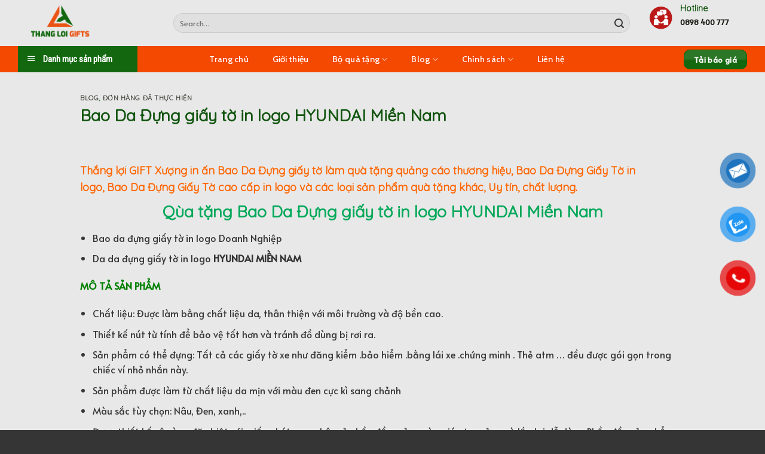

--- FILE ---
content_type: text/html; charset=UTF-8
request_url: https://thangloigifts.com/bao-da-dung-giay-to-in-logo-hyundai-mien-nam.html
body_size: 35530
content:
<!DOCTYPE html>
<!--[if IE 9 ]> <html lang="vi" class="ie9 loading-site no-js bg-fill"> <![endif]-->
<!--[if IE 8 ]> <html lang="vi" class="ie8 loading-site no-js bg-fill"> <![endif]-->
<!--[if (gte IE 9)|!(IE)]><!--><html lang="vi" class="loading-site no-js bg-fill"> <!--<![endif]-->
<head><meta charset="UTF-8" /><!-- Optimized with WP Meteor v2.3.10 - https://wordpress.org/plugins/wp-meteor/ --><script >var _wpmeteor={"rdelay":1000,"elementor-animations":true,"elementor-pp":true,"v":"2.3.10"};if(navigator.userAgent.match(/MSIE|Internet Explorer/i)||navigator.userAgent.match(/Trident\/7\..*?rv:11/i)){var href=document.location.href;if(!href.match(/[?&]wpmeteordisable/)){if(href.indexOf("?")==-1){if(href.indexOf("#")==-1){document.location.href=href+"?wpmeteordisable=1"}else{document.location.href=href.replace("#","?wpmeteordisable=1#")}}else{if(href.indexOf("#")==-1){document.location.href=href+"&wpmeteordisable=1"}else{document.location.href=href.replace("#","&wpmeteordisable=1#")}}}}</script><script >!function(t){var e={};function n(r){if(e[r])return e[r].exports;var o=e[r]={i:r,l:!1,exports:{}};return t[r].call(o.exports,o,o.exports,n),o.l=!0,o.exports}n.m=t,n.c=e,n.d=function(t,e,r){n.o(t,e)||Object.defineProperty(t,e,{enumerable:!0,get:r})},n.r=function(t){"undefined"!=typeof Symbol&&Symbol.toStringTag&&Object.defineProperty(t,Symbol.toStringTag,{value:"Module"}),Object.defineProperty(t,"__esModule",{value:!0})},n.t=function(t,e){if(1&e&&(t=n(t)),8&e)return t;if(4&e&&"object"==typeof t&&t&&t.__esModule)return t;var r=Object.create(null);if(n.r(r),Object.defineProperty(r,"default",{enumerable:!0,value:t}),2&e&&"string"!=typeof t)for(var o in t)n.d(r,o,function(e){return t[e]}.bind(null,o));return r},n.n=function(t){var e=t&&t.__esModule?function(){return t.default}:function(){return t};return n.d(e,"a",e),e},n.o=function(t,e){return Object.prototype.hasOwnProperty.call(t,e)},n.p="/",n(n.s=0)}([function(t,e,n){t.exports=n(1)},function(t,e,n){"use strict";n.r(e);var r=new(function(){function t(){this.l=[]}var e=t.prototype;return e.emit=function(t,e){void 0===e&&(e=null),this.l[t]&&this.l[t].forEach((function(t){return t(e)}))},e.on=function(t,e){var n;(n=this.l)[t]||(n[t]=[]),this.l[t].push(e)},e.off=function(t,e){this.l[t]=(this.l[t]||[]).filter((function(t){return t!==e}))},t}()),o=new Date,i=document,a=function(){function t(){this.known=[]}var e=t.prototype;return e.init=function(){var t,e=this,n=!1,o=function(t){if(!n&&t&&t.fn&&!t.__wpmeteor){var r=function(e){return i.addEventListener("DOMContentLoaded",(function(n){e.bind(i)(t,n)})),this};e.known.push([t,t.fn.ready,t.fn.init.prototype.ready]),t.fn.ready=r,t.fn.init.prototype.ready=r,t.__wpmeteor=!0}return t};window.jQuery&&(t=o(window.jQuery)),Object.defineProperty(window,"jQuery",{get:function(){return t},set:function(e){return t=o(e)}}),r.on("l",(function(){return n=!0}))},e.unmock=function(){this.known.forEach((function(t){var e=t[0],n=t[1],r=t[2];e.fn.ready=n,e.fn.init.prototype.ready=r}))},t}(),c={};!function(t,e){try{var n=Object.defineProperty({},e,{get:function(){c[e]=!0}});t.addEventListener(e,null,n),t.removeEventListener(e,null,n)}catch(t){}}(window,"passive");var u=c,f=window,d=document,s=["mouseover","keydown","touchmove","touchend","wheel"],l=["mouseover","mouseout","touchstart","touchmove","touchend","click"],p="data-wpmeteor-",v=function(){function t(){}return t.prototype.init=function(t){var e=!1,n=!1,o=function t(o){e||(e=!0,s.forEach((function(e){return d.body.removeEventListener(e,t,u)})),clearTimeout(n),location.href.match(/wpmeteornopreload/)||r.emit("pre"),r.emit("fi"))},i=function(t){var e=new MouseEvent("click",{view:t.view,bubbles:!0,cancelable:!0});return Object.defineProperty(e,"target",{writable:!1,value:t.target}),e};t<1e4&&r.on("i",(function(){e||(n=setTimeout(o,t))}));var a=[],c=function(t){t.target&&"dispatchEvent"in t.target&&("click"===t.type?(t.preventDefault(),t.stopPropagation(),a.push(i(t))):"touchmove"!==t.type&&a.push(t),t.target.setAttribute(p+t.type,!0))};r.on("l",(function(){var t;for(l.forEach((function(t){return f.removeEventListener(t,c)}));t=a.shift();){var e=t.target;e.getAttribute(p+"touchstart")&&e.getAttribute(p+"touchend")&&!e.getAttribute(p+"click")?(e.getAttribute(p+"touchmove")||(e.removeAttribute(p+"touchmove"),a.push(i(t))),e.removeAttribute(p+"touchstart"),e.removeAttribute(p+"touchend")):e.removeAttribute(p+t.type),e.dispatchEvent(t)}}));d.addEventListener("DOMContentLoaded",(function t(){s.forEach((function(t){return d.body.addEventListener(t,o,u)})),l.forEach((function(t){return f.addEventListener(t,c)})),d.removeEventListener("DOMContentLoaded",t)}))},t}(),m=document,h=m.createElement("span");h.setAttribute("id","elementor-device-mode"),h.setAttribute("class","elementor-screen-only");var y=window,b=document,g=b.documentElement,w=function(t){return t.getAttribute("class")||""},E=function(t,e){return t.setAttribute("class",e)},L=function(){window.addEventListener("load",(function(){var t=(m.body.appendChild(h),getComputedStyle(h,":after").content.replace(/"/g,"")),e=Math.max(g.clientWidth||0,y.innerWidth||0),n=Math.max(g.clientHeight||0,y.innerHeight||0),o=["_animation_"+t,"animation_"+t,"_animation","_animation","animation"];Array.from(b.querySelectorAll(".elementor-invisible")).forEach((function(t){var i=t.getBoundingClientRect();if(i.top+y.scrollY<=n&&i.left+y.scrollX<e)try{var a=JSON.parse(t.getAttribute("data-settings"));if(a.trigger_source)return;for(var c,u=a._animation_delay||a.animation_delay||0,f=0;f<o.length;f++)if(a[o[f]]){o[f],c=a[o[f]];break}if(c){var d=w(t),s="none"===c?d:d+" animated "+c,l=setTimeout((function(){E(t,s.replace(/\belementor\-invisible\b/,"")),o.forEach((function(t){return delete a[t]})),t.setAttribute("data-settings",JSON.stringify(a))}),u);r.on("fi",(function(){clearTimeout(l),E(t,w(t).replace(new RegExp("\b"+c+"\b"),""))}))}}catch(t){console.error(t)}}))}))},S=document,A="querySelectorAll",O="data-in-mega_smartmenus",_="DOMContentLoaded",j="readystatechange",P="message",k=console.error;!function(t,e,n,i,c,u,f,d,s){var l,p,m=t.constructor.name+"::",h=e.constructor.name+"::",y=function(e,n){n=n||t;for(var r=0;r<this.length;r++)e.call(n,this[r],r,this)};"NodeList"in t&&!NodeList.prototype.forEach&&(NodeList.prototype.forEach=y),"HTMLCollection"in t&&!HTMLCollection.prototype.forEach&&(HTMLCollection.prototype.forEach=y),_wpmeteor["elementor-animations"]&&L(),_wpmeteor["elementor-pp"]&&function(){var t=S.createElement("div");t.innerHTML='<span class="sub-arrow --wp-meteor"><i class="fa" aria-hidden="true"></i></span>';var e=t.firstChild;S.addEventListener("DOMContentLoaded",(function(){Array.from(S[A](".pp-advanced-menu ul")).forEach((function(t){if(!t.getAttribute(O)){(t.getAttribute("class")||"").match(/\bmega\-menu\b/)&&t[A]("ul").forEach((function(t){t.setAttribute(O,!0)}));var n=function(t){for(var e=[];t=t.previousElementSibling;)e.push(t);return e}(t),r=n.filter((function(t){return t})).filter((function(t){return"A"===t.tagName})).pop();if(r||(r=n.map((function(t){return Array.from(t[A]("a"))})).filter((function(t){return t})).flat().pop()),r){var o=e.cloneNode(!0);r.appendChild(o),new MutationObserver((function(t){t.forEach((function(t){t.addedNodes.forEach((function(t){if(1===t.nodeType&&"SPAN"===t.tagName)try{r.removeChild(o)}catch(t){}}))}))})).observe(r,{childList:!0})}}}))}))}();var b,g,w=[],E=[],x={},C=!1,T=!1,M=setTimeout;var N=e[n].bind(e),R=e[i].bind(e),H=t[n].bind(t),D=t[i].bind(t);"undefined"!=typeof EventTarget&&(b=EventTarget.prototype.addEventListener,g=EventTarget.prototype.removeEventListener,N=b.bind(e),R=g.bind(e),H=b.bind(t),D=g.bind(t));var z,q=e.createElement.bind(e),B=e.__proto__.__lookupGetter__("readyState").bind(e);Object.defineProperty(e,"readyState",{get:function(){return z||B()},set:function(t){return z=t}});var Q=function(t){return E.filter((function(e,n){var r=e[0],o=(e[1],e[2]);if(!(t.indexOf(r.type)<0)){o||(o=r.target);try{for(var i=o.constructor.name+"::"+r.type,a=0;a<x[i].length;a++){if(x[i][a])if(!W[i+"::"+n+"::"+a])return!0}}catch(t){}}})).length},W={},I=function(t){E.forEach((function(n,r){var o=n[0],i=n[1],a=n[2];if(!(t.indexOf(o.type)<0)){a||(a=o.target);try{var c=a.constructor.name+"::"+o.type;if((x[c]||[]).length)for(var u=0;u<x[c].length;u++){var f=x[c][u];if(f){var d=c+"::"+r+"::"+u;if(!W[d]){W[d]=!0,e.readyState=i;try{f.hasOwnProperty("prototype")&&f.prototype.constructor!==f?f(o):f.bind(a)(o)}catch(t){k(t,f)}}}}}catch(t){k(t)}}}))};N(_,(function(t){E.push([t,e.readyState,e])})),N(j,(function(t){E.push([t,e.readyState,e])})),H(_,(function(n){E.push([n,e.readyState,t])})),H(d,(function(n){E.push([n,e.readyState,t]),G||I([_,j,P,d])}));var J=function(n){E.push([n,e.readyState,t])};H(P,J),r.on("fi",(function(){T=!0,G=!0,e.readyState="loading",M(X)}));H(d,(function t(){C=!0,T&&!G&&(e.readyState="loading",M(X)),D(d,t)})),(new v).init(_wpmeteor.rdelay);var F=new a;F.init();var G=!1,X=function n(){var o=w.shift();if(o)if(o[c]("data-src"))o.hasAttribute("data-async")?(U(o),M(n)):U(o,n);else if("javascript/blocked"==o.type)U(o),M(n);else if(o.hasAttribute("data-wpmeteor-onload")){var i=o[c]("data-wpmeteor-onload");try{new Function(i).call(o)}catch(t){k(t)}M(n)}else M(n);else if(Q([_,j,P]))I([_,j,P]),M(n);else if(T&&C)if(Q([d,P]))I([d,P]),M(n);else{if(t.RocketLazyLoadScripts)try{RocketLazyLoadScripts.run()}catch(t){k(t)}e.readyState="complete",D(P,J),(x[m+"message"]||[]).forEach((function(t){H(P,t)})),F.unmock(),Z=N,$=R,nt=H,rt=D,G=!1,setTimeout((function(){return r.emit("l")}))}else G=!1},Y=function(t){for(var n=e.createElement("SCRIPT"),r=t.attributes,o=r.length-1;o>=0;o--)n.setAttribute(r[o].name,r[o].value);return n.bypass=!0,n.type=t.hasAttribute("data-wpmeteor-module")?"module":"text/javascript",(t.text||"").match(/^\s*class RocketLazyLoadScripts/)?n.text=t.text.replace(/^\s*class RocketLazyLoadScripts/,"window.RocketLazyLoadScripts=class").replace("RocketLazyLoadScripts.run();",""):n.text=t.text,n[f]("data-wpmeteor-after"),n},K=function(t,e){var n=t.parentNode;n&&n.replaceChild(e,t)},U=function(t,e){if(t[c]("data-src")){var r=Y(t),o=b?b.bind(r):r[n].bind(r);if(e){var i=function(){return M(e)};o(d,i),o(s,i)}r.src=t[c]("data-src"),r[f]("data-src"),K(t,r)}else"javascript/blocked"===t.type?K(t,Y(t)):onLoad&&onLoad()},V=function(t,e){var n=(x[t]||[]).indexOf(e);if(n>=0)return x[t][n]=void 0,!0},Z=function(t,e){if(e&&(t===_||t===j)){var n=h+t;return x[n]=x[n]||[],void x[n].push(e)}for(var r=arguments.length,o=new Array(r>2?r-2:0),i=2;i<r;i++)o[i-2]=arguments[i];return N.apply(void 0,[t,e].concat(o))},$=function(t,e){t===_&&V(h+t,e);return R(t,e)};Object.defineProperties(e,((l={})[n]={get:function(){return Z},set:function(){return Z}},l[i]={get:function(){return $},set:function(){return $}},l)),r.on("pre",(function(){return w.forEach((function(t){var n=t[c]("data-src");if(n){var r=q("link");r.rel="pre"+d,r.as="script",r.href=n,r.crossorigin=!0,e.head.appendChild(r)}}))})),N(_,(function(){e.querySelectorAll("script[data-wpmeteor-after]").forEach((function(t){return w.push(t)}));var t=["link"].map((function(t){return t+"[data-wpmeteor-onload]"})).join(",");e.querySelectorAll(t).forEach((function(t){return w.push(t)}))}));var tt=function(t){if(e.currentScript)try{var n=e.currentScript.parentElement,r=e.currentScript.nextSibling,i=document.createElement("div");i.innerHTML=t,Array.from(i.childNodes).forEach((function(t){"SCRIPT"===t.nodeName?n.insertBefore(Y(t),r):n.insertBefore(t,r)}))}catch(t){console.error(t)}else k((new Date-o)/1e3,"document.currentScript not set",t)},et=function(t){return tt(t+"\n")};Object.defineProperties(e,{write:{get:function(){return tt},set:function(t){return tt=t}},writeln:{get:function(){return et},set:function(t){return et=t}}});var nt=function(t,e){if(e&&(t===d||t===_||t===P)){var n=t===_?h+t:m+t;return x[n]=x[n]||[],void x[n].push(e)}for(var r=arguments.length,o=new Array(r>2?r-2:0),i=2;i<r;i++)o[i-2]=arguments[i];return H.apply(void 0,[t,e].concat(o))},rt=function(t,e){t===d&&V(t===_?h+t:m+t,e);return D(t,e)};Object.defineProperties(t,((p={})[n]={get:function(){return nt},set:function(){return nt}},p[i]={get:function(){return rt},set:function(){return rt}},p));var ot=function(t){var e;return{get:function(){return e},set:function(n){return e&&V(t,n),x[t]=x[t]||[],x[t].push(n),e=n}}},it=ot(m+d);Object.defineProperty(t,"onload",it),N(_,(function(){Object.defineProperty(e.body,"onload",it)})),Object.defineProperty(e,"onreadystatechange",ot(h+j)),Object.defineProperty(t,"onmessage",ot(m+P));var at=1,ct=function(){--at||r.emit("i")};H(d,(function t(){M((function(){e.querySelectorAll("img").forEach((function(t){if(!t.complete&&(t.currentSrc||t.src)&&"lazy"==!(t.loading||"").toLowerCase()||(r=t.getBoundingClientRect(),o=window.innerHeight||document.documentElement.clientHeight,i=window.innerWidth||document.documentElement.clientWidth,r.top>=-1*o*1&&r.left>=-1*i*1&&r.bottom<=2*o&&r.right<=2*i)){var e=new Image;e[n](d,ct),e[n](s,ct),e.src=t.currentSrc||t.src,at++}var r,o,i})),ct()})),D(d,t)}));var ut=Object.defineProperty;Object.defineProperty=function(n,r,o){return n===t&&["jQuery","onload"].indexOf(r)>=0||(n===e||n===e.body)&&["readyState","write"].indexOf(r)>=0?n:ut(n,r,o)},Object.defineProperties=function(t,e){for(var n in e)Object.defineProperty(t,n,e[n]);return t}}(window,document,"addEventListener","removeEventListener","getAttribute",0,"removeAttribute","load","error")}]);
</script>
	
	<link rel="profile" href="http://gmpg.org/xfn/11" />
	<link rel="pingback" href="https://thangloigifts.com/xmlrpc.php" />

					<script  data-wpmeteor-after="REORDER" type="javascript/blocked">document.documentElement.className = document.documentElement.className + ' yes-js js_active js'</script>
				<script  data-wpmeteor-after="REORDER" type="javascript/blocked">(function(html){html.className = html.className.replace(/\bno-js\b/,'js')})(document.documentElement);</script>
<meta name='robots' content='max-image-preview:large' />
	<style>img:is([sizes="auto" i], [sizes^="auto," i]) { contain-intrinsic-size: 3000px 1500px }</style>
	<meta name="viewport" content="width=device-width, initial-scale=1, maximum-scale=1" />
	<!-- This site is optimized with the Yoast SEO Premium plugin v15.0 - https://yoast.com/wordpress/plugins/seo/ -->
	<title>Bao Da Đựng giấy tờ in logo HYUNDAI Miền Nam</title>
	<meta name="description" content="Quà tặng Bao Da Đựng giấy tờ in logo HYUNDAI Miền Nam" />
	<meta name="robots" content="index, follow, max-snippet:-1, max-image-preview:large, max-video-preview:-1" />
	<link rel="canonical" href="http://thangloigifts.com/bao-da-dung-giay-to-in-logo-hyundai-mien-nam.html" />
	<meta property="og:locale" content="vi_VN" />
	<meta property="og:type" content="article" />
	<meta property="og:title" content="Bao Da Đựng giấy tờ in logo HYUNDAI Miền Nam" />
	<meta property="og:description" content="Quà tặng Bao Da Đựng giấy tờ in logo HYUNDAI Miền Nam" />
	<meta property="og:url" content="http://thangloigifts.com/bao-da-dung-giay-to-in-logo-hyundai-mien-nam.html" />
	<meta property="og:site_name" content="THANG LOI GIFTS - Công ty Quà tặng in logo Doanh nghiệp" />
	<meta property="article:published_time" content="2022-03-11T07:14:54+00:00" />
	<meta property="article:modified_time" content="2022-03-24T08:39:27+00:00" />
	<meta property="og:image" content="https://thangloigifts.com/wp-content/uploads/2022/03/Tui-Da-Dung-Giay-To-Xe-ep-kim-Hang-Xe-HYUNDAI-SAI-THANH-qua-tang-2.jpg" />
	<meta property="og:image:width" content="700" />
	<meta property="og:image:height" content="525" />
	<meta name="twitter:card" content="summary_large_image" />
	<script type="application/ld+json" class="yoast-schema-graph">{"@context":"https://schema.org","@graph":[{"@type":"WebSite","@id":"https://thangloigifts.com/#website","url":"https://thangloigifts.com/","name":"THANG LOI GIFTS - C\u00f4ng ty Qu\u00e0 t\u1eb7ng in logo Doanh nghi\u1ec7p","description":"nh\u00e0 cung c\u1ea5p qu\u00e0 t\u1eb7ng s\u1ef1 ki\u1ec7n in logo qu\u1ea3ng c\u00e1o th\u01b0\u01a1ng hi\u1ec7u doanh nghi\u1ec7p","potentialAction":[{"@type":"SearchAction","target":"https://thangloigifts.com/?s={search_term_string}","query-input":"required name=search_term_string"}],"inLanguage":"vi"},{"@type":"ImageObject","@id":"http://thangloigifts.com/bao-da-dung-giay-to-in-logo-hyundai-mien-nam.html#primaryimage","inLanguage":"vi","url":"https://thangloigifts.com/wp-content/uploads/2022/03/Tui-Da-Dung-Giay-To-Xe-ep-kim-Hang-Xe-HYUNDAI-SAI-THANH-qua-tang-2.jpg","width":700,"height":525,"caption":"Tui Da Dung Giay To Xe ep kim Hang Xe HYUNDAI SAI THANH qua tang"},{"@type":"WebPage","@id":"http://thangloigifts.com/bao-da-dung-giay-to-in-logo-hyundai-mien-nam.html#webpage","url":"http://thangloigifts.com/bao-da-dung-giay-to-in-logo-hyundai-mien-nam.html","name":"Bao Da \u0110\u1ef1ng gi\u1ea5y t\u1edd in logo HYUNDAI Mi\u1ec1n Nam","isPartOf":{"@id":"https://thangloigifts.com/#website"},"primaryImageOfPage":{"@id":"http://thangloigifts.com/bao-da-dung-giay-to-in-logo-hyundai-mien-nam.html#primaryimage"},"datePublished":"2022-03-11T07:14:54+00:00","dateModified":"2022-03-24T08:39:27+00:00","author":{"@id":"https://thangloigifts.com/#/schema/person/45e183666e911b640a42b998005689ed"},"description":"Qu\u00e0 t\u1eb7ng Bao Da \u0110\u1ef1ng gi\u1ea5y t\u1edd in logo HYUNDAI Mi\u1ec1n Nam","inLanguage":"vi","potentialAction":[{"@type":"ReadAction","target":["http://thangloigifts.com/bao-da-dung-giay-to-in-logo-hyundai-mien-nam.html"]}]},{"@type":"Person","@id":"https://thangloigifts.com/#/schema/person/45e183666e911b640a42b998005689ed","name":"dailoi","image":{"@type":"ImageObject","@id":"https://thangloigifts.com/#personlogo","inLanguage":"vi","url":"https://secure.gravatar.com/avatar/ba20e963c47e16235d59b7730c7fe91e?s=96&d=mm&r=g","caption":"dailoi"}}]}</script>
	<!-- / Yoast SEO Premium plugin. -->


<link rel='dns-prefetch' href='//fonts.googleapis.com' />
<link rel="alternate" type="application/rss+xml" title="Dòng thông tin THANG LOI GIFTS - Công ty Quà tặng in logo Doanh nghiệp &raquo;" href="https://thangloigifts.com/feed" />
<link rel="alternate" type="application/rss+xml" title="THANG LOI GIFTS - Công ty Quà tặng in logo Doanh nghiệp &raquo; Dòng bình luận" href="https://thangloigifts.com/comments/feed" />
<link rel="alternate" type="application/rss+xml" title="THANG LOI GIFTS - Công ty Quà tặng in logo Doanh nghiệp &raquo; Bao Da Đựng giấy tờ in logo HYUNDAI Miền Nam Dòng bình luận" href="https://thangloigifts.com/bao-da-dung-giay-to-in-logo-hyundai-mien-nam.html/feed" />
<script  data-wpmeteor-after="REORDER" type="javascript/blocked">
/* <![CDATA[ */
window._wpemojiSettings = {"baseUrl":"https:\/\/s.w.org\/images\/core\/emoji\/15.0.3\/72x72\/","ext":".png","svgUrl":"https:\/\/s.w.org\/images\/core\/emoji\/15.0.3\/svg\/","svgExt":".svg","source":{"concatemoji":"https:\/\/thangloigifts.com\/wp-includes\/js\/wp-emoji-release.min.js?ver=6.7.4"}};
/*! This file is auto-generated */
!function(i,n){var o,s,e;function c(e){try{var t={supportTests:e,timestamp:(new Date).valueOf()};sessionStorage.setItem(o,JSON.stringify(t))}catch(e){}}function p(e,t,n){e.clearRect(0,0,e.canvas.width,e.canvas.height),e.fillText(t,0,0);var t=new Uint32Array(e.getImageData(0,0,e.canvas.width,e.canvas.height).data),r=(e.clearRect(0,0,e.canvas.width,e.canvas.height),e.fillText(n,0,0),new Uint32Array(e.getImageData(0,0,e.canvas.width,e.canvas.height).data));return t.every(function(e,t){return e===r[t]})}function u(e,t,n){switch(t){case"flag":return n(e,"\ud83c\udff3\ufe0f\u200d\u26a7\ufe0f","\ud83c\udff3\ufe0f\u200b\u26a7\ufe0f")?!1:!n(e,"\ud83c\uddfa\ud83c\uddf3","\ud83c\uddfa\u200b\ud83c\uddf3")&&!n(e,"\ud83c\udff4\udb40\udc67\udb40\udc62\udb40\udc65\udb40\udc6e\udb40\udc67\udb40\udc7f","\ud83c\udff4\u200b\udb40\udc67\u200b\udb40\udc62\u200b\udb40\udc65\u200b\udb40\udc6e\u200b\udb40\udc67\u200b\udb40\udc7f");case"emoji":return!n(e,"\ud83d\udc26\u200d\u2b1b","\ud83d\udc26\u200b\u2b1b")}return!1}function f(e,t,n){var r="undefined"!=typeof WorkerGlobalScope&&self instanceof WorkerGlobalScope?new OffscreenCanvas(300,150):i.createElement("canvas"),a=r.getContext("2d",{willReadFrequently:!0}),o=(a.textBaseline="top",a.font="600 32px Arial",{});return e.forEach(function(e){o[e]=t(a,e,n)}),o}function t(e){var t=i.createElement("script");t.src=e,t.defer=!0,i.head.appendChild(t)}"undefined"!=typeof Promise&&(o="wpEmojiSettingsSupports",s=["flag","emoji"],n.supports={everything:!0,everythingExceptFlag:!0},e=new Promise(function(e){i.addEventListener("DOMContentLoaded",e,{once:!0})}),new Promise(function(t){var n=function(){try{var e=JSON.parse(sessionStorage.getItem(o));if("object"==typeof e&&"number"==typeof e.timestamp&&(new Date).valueOf()<e.timestamp+604800&&"object"==typeof e.supportTests)return e.supportTests}catch(e){}return null}();if(!n){if("undefined"!=typeof Worker&&"undefined"!=typeof OffscreenCanvas&&"undefined"!=typeof URL&&URL.createObjectURL&&"undefined"!=typeof Blob)try{var e="postMessage("+f.toString()+"("+[JSON.stringify(s),u.toString(),p.toString()].join(",")+"));",r=new Blob([e],{type:"text/javascript"}),a=new Worker(URL.createObjectURL(r),{name:"wpTestEmojiSupports"});return void(a.onmessage=function(e){c(n=e.data),a.terminate(),t(n)})}catch(e){}c(n=f(s,u,p))}t(n)}).then(function(e){for(var t in e)n.supports[t]=e[t],n.supports.everything=n.supports.everything&&n.supports[t],"flag"!==t&&(n.supports.everythingExceptFlag=n.supports.everythingExceptFlag&&n.supports[t]);n.supports.everythingExceptFlag=n.supports.everythingExceptFlag&&!n.supports.flag,n.DOMReady=!1,n.readyCallback=function(){n.DOMReady=!0}}).then(function(){return e}).then(function(){var e;n.supports.everything||(n.readyCallback(),(e=n.source||{}).concatemoji?t(e.concatemoji):e.wpemoji&&e.twemoji&&(t(e.twemoji),t(e.wpemoji)))}))}((window,document),window._wpemojiSettings);
/* ]]> */
</script>
<link rel='stylesheet' id='dashicons-css' href='https://thangloigifts.com/wp-includes/css/dashicons.min.css?ver=6.7.4' type='text/css' media='all' />
<style id='dashicons-inline-css' type='text/css'>
[data-font="Dashicons"]:before {font-family: 'Dashicons' !important;content: attr(data-icon) !important;speak: none !important;font-weight: normal !important;font-variant: normal !important;text-transform: none !important;line-height: 1 !important;font-style: normal !important;-webkit-font-smoothing: antialiased !important;-moz-osx-font-smoothing: grayscale !important;}
</style>
<link rel='stylesheet' id='menu-icons-extra-css' href='https://thangloigifts.com/wp-content/plugins/menu-icons/css/extra.min.css?ver=0.12.11' type='text/css' media='all' />
<style id='wp-emoji-styles-inline-css' type='text/css'>

	img.wp-smiley, img.emoji {
		display: inline !important;
		border: none !important;
		box-shadow: none !important;
		height: 1em !important;
		width: 1em !important;
		margin: 0 0.07em !important;
		vertical-align: -0.1em !important;
		background: none !important;
		padding: 0 !important;
	}
</style>
<link rel='stylesheet' id='wp-block-library-css' href='https://thangloigifts.com/wp-includes/css/dist/block-library/style.min.css?ver=6.7.4' type='text/css' media='all' />
<link rel='stylesheet' id='wc-blocks-vendors-style-css' href='https://thangloigifts.com/wp-content/plugins/woocommerce/packages/woocommerce-blocks/build/wc-blocks-vendors-style.css?ver=7.4.3' type='text/css' media='all' />
<link rel='stylesheet' id='wc-blocks-style-css' href='https://thangloigifts.com/wp-content/plugins/woocommerce/packages/woocommerce-blocks/build/wc-blocks-style.css?ver=7.4.3' type='text/css' media='all' />
<style id='classic-theme-styles-inline-css' type='text/css'>
/*! This file is auto-generated */
.wp-block-button__link{color:#fff;background-color:#32373c;border-radius:9999px;box-shadow:none;text-decoration:none;padding:calc(.667em + 2px) calc(1.333em + 2px);font-size:1.125em}.wp-block-file__button{background:#32373c;color:#fff;text-decoration:none}
</style>
<style id='global-styles-inline-css' type='text/css'>
:root{--wp--preset--aspect-ratio--square: 1;--wp--preset--aspect-ratio--4-3: 4/3;--wp--preset--aspect-ratio--3-4: 3/4;--wp--preset--aspect-ratio--3-2: 3/2;--wp--preset--aspect-ratio--2-3: 2/3;--wp--preset--aspect-ratio--16-9: 16/9;--wp--preset--aspect-ratio--9-16: 9/16;--wp--preset--color--black: #000000;--wp--preset--color--cyan-bluish-gray: #abb8c3;--wp--preset--color--white: #ffffff;--wp--preset--color--pale-pink: #f78da7;--wp--preset--color--vivid-red: #cf2e2e;--wp--preset--color--luminous-vivid-orange: #ff6900;--wp--preset--color--luminous-vivid-amber: #fcb900;--wp--preset--color--light-green-cyan: #7bdcb5;--wp--preset--color--vivid-green-cyan: #00d084;--wp--preset--color--pale-cyan-blue: #8ed1fc;--wp--preset--color--vivid-cyan-blue: #0693e3;--wp--preset--color--vivid-purple: #9b51e0;--wp--preset--gradient--vivid-cyan-blue-to-vivid-purple: linear-gradient(135deg,rgba(6,147,227,1) 0%,rgb(155,81,224) 100%);--wp--preset--gradient--light-green-cyan-to-vivid-green-cyan: linear-gradient(135deg,rgb(122,220,180) 0%,rgb(0,208,130) 100%);--wp--preset--gradient--luminous-vivid-amber-to-luminous-vivid-orange: linear-gradient(135deg,rgba(252,185,0,1) 0%,rgba(255,105,0,1) 100%);--wp--preset--gradient--luminous-vivid-orange-to-vivid-red: linear-gradient(135deg,rgba(255,105,0,1) 0%,rgb(207,46,46) 100%);--wp--preset--gradient--very-light-gray-to-cyan-bluish-gray: linear-gradient(135deg,rgb(238,238,238) 0%,rgb(169,184,195) 100%);--wp--preset--gradient--cool-to-warm-spectrum: linear-gradient(135deg,rgb(74,234,220) 0%,rgb(151,120,209) 20%,rgb(207,42,186) 40%,rgb(238,44,130) 60%,rgb(251,105,98) 80%,rgb(254,248,76) 100%);--wp--preset--gradient--blush-light-purple: linear-gradient(135deg,rgb(255,206,236) 0%,rgb(152,150,240) 100%);--wp--preset--gradient--blush-bordeaux: linear-gradient(135deg,rgb(254,205,165) 0%,rgb(254,45,45) 50%,rgb(107,0,62) 100%);--wp--preset--gradient--luminous-dusk: linear-gradient(135deg,rgb(255,203,112) 0%,rgb(199,81,192) 50%,rgb(65,88,208) 100%);--wp--preset--gradient--pale-ocean: linear-gradient(135deg,rgb(255,245,203) 0%,rgb(182,227,212) 50%,rgb(51,167,181) 100%);--wp--preset--gradient--electric-grass: linear-gradient(135deg,rgb(202,248,128) 0%,rgb(113,206,126) 100%);--wp--preset--gradient--midnight: linear-gradient(135deg,rgb(2,3,129) 0%,rgb(40,116,252) 100%);--wp--preset--font-size--small: 13px;--wp--preset--font-size--medium: 20px;--wp--preset--font-size--large: 36px;--wp--preset--font-size--x-large: 42px;--wp--preset--spacing--20: 0.44rem;--wp--preset--spacing--30: 0.67rem;--wp--preset--spacing--40: 1rem;--wp--preset--spacing--50: 1.5rem;--wp--preset--spacing--60: 2.25rem;--wp--preset--spacing--70: 3.38rem;--wp--preset--spacing--80: 5.06rem;--wp--preset--shadow--natural: 6px 6px 9px rgba(0, 0, 0, 0.2);--wp--preset--shadow--deep: 12px 12px 50px rgba(0, 0, 0, 0.4);--wp--preset--shadow--sharp: 6px 6px 0px rgba(0, 0, 0, 0.2);--wp--preset--shadow--outlined: 6px 6px 0px -3px rgba(255, 255, 255, 1), 6px 6px rgba(0, 0, 0, 1);--wp--preset--shadow--crisp: 6px 6px 0px rgba(0, 0, 0, 1);}:where(.is-layout-flex){gap: 0.5em;}:where(.is-layout-grid){gap: 0.5em;}body .is-layout-flex{display: flex;}.is-layout-flex{flex-wrap: wrap;align-items: center;}.is-layout-flex > :is(*, div){margin: 0;}body .is-layout-grid{display: grid;}.is-layout-grid > :is(*, div){margin: 0;}:where(.wp-block-columns.is-layout-flex){gap: 2em;}:where(.wp-block-columns.is-layout-grid){gap: 2em;}:where(.wp-block-post-template.is-layout-flex){gap: 1.25em;}:where(.wp-block-post-template.is-layout-grid){gap: 1.25em;}.has-black-color{color: var(--wp--preset--color--black) !important;}.has-cyan-bluish-gray-color{color: var(--wp--preset--color--cyan-bluish-gray) !important;}.has-white-color{color: var(--wp--preset--color--white) !important;}.has-pale-pink-color{color: var(--wp--preset--color--pale-pink) !important;}.has-vivid-red-color{color: var(--wp--preset--color--vivid-red) !important;}.has-luminous-vivid-orange-color{color: var(--wp--preset--color--luminous-vivid-orange) !important;}.has-luminous-vivid-amber-color{color: var(--wp--preset--color--luminous-vivid-amber) !important;}.has-light-green-cyan-color{color: var(--wp--preset--color--light-green-cyan) !important;}.has-vivid-green-cyan-color{color: var(--wp--preset--color--vivid-green-cyan) !important;}.has-pale-cyan-blue-color{color: var(--wp--preset--color--pale-cyan-blue) !important;}.has-vivid-cyan-blue-color{color: var(--wp--preset--color--vivid-cyan-blue) !important;}.has-vivid-purple-color{color: var(--wp--preset--color--vivid-purple) !important;}.has-black-background-color{background-color: var(--wp--preset--color--black) !important;}.has-cyan-bluish-gray-background-color{background-color: var(--wp--preset--color--cyan-bluish-gray) !important;}.has-white-background-color{background-color: var(--wp--preset--color--white) !important;}.has-pale-pink-background-color{background-color: var(--wp--preset--color--pale-pink) !important;}.has-vivid-red-background-color{background-color: var(--wp--preset--color--vivid-red) !important;}.has-luminous-vivid-orange-background-color{background-color: var(--wp--preset--color--luminous-vivid-orange) !important;}.has-luminous-vivid-amber-background-color{background-color: var(--wp--preset--color--luminous-vivid-amber) !important;}.has-light-green-cyan-background-color{background-color: var(--wp--preset--color--light-green-cyan) !important;}.has-vivid-green-cyan-background-color{background-color: var(--wp--preset--color--vivid-green-cyan) !important;}.has-pale-cyan-blue-background-color{background-color: var(--wp--preset--color--pale-cyan-blue) !important;}.has-vivid-cyan-blue-background-color{background-color: var(--wp--preset--color--vivid-cyan-blue) !important;}.has-vivid-purple-background-color{background-color: var(--wp--preset--color--vivid-purple) !important;}.has-black-border-color{border-color: var(--wp--preset--color--black) !important;}.has-cyan-bluish-gray-border-color{border-color: var(--wp--preset--color--cyan-bluish-gray) !important;}.has-white-border-color{border-color: var(--wp--preset--color--white) !important;}.has-pale-pink-border-color{border-color: var(--wp--preset--color--pale-pink) !important;}.has-vivid-red-border-color{border-color: var(--wp--preset--color--vivid-red) !important;}.has-luminous-vivid-orange-border-color{border-color: var(--wp--preset--color--luminous-vivid-orange) !important;}.has-luminous-vivid-amber-border-color{border-color: var(--wp--preset--color--luminous-vivid-amber) !important;}.has-light-green-cyan-border-color{border-color: var(--wp--preset--color--light-green-cyan) !important;}.has-vivid-green-cyan-border-color{border-color: var(--wp--preset--color--vivid-green-cyan) !important;}.has-pale-cyan-blue-border-color{border-color: var(--wp--preset--color--pale-cyan-blue) !important;}.has-vivid-cyan-blue-border-color{border-color: var(--wp--preset--color--vivid-cyan-blue) !important;}.has-vivid-purple-border-color{border-color: var(--wp--preset--color--vivid-purple) !important;}.has-vivid-cyan-blue-to-vivid-purple-gradient-background{background: var(--wp--preset--gradient--vivid-cyan-blue-to-vivid-purple) !important;}.has-light-green-cyan-to-vivid-green-cyan-gradient-background{background: var(--wp--preset--gradient--light-green-cyan-to-vivid-green-cyan) !important;}.has-luminous-vivid-amber-to-luminous-vivid-orange-gradient-background{background: var(--wp--preset--gradient--luminous-vivid-amber-to-luminous-vivid-orange) !important;}.has-luminous-vivid-orange-to-vivid-red-gradient-background{background: var(--wp--preset--gradient--luminous-vivid-orange-to-vivid-red) !important;}.has-very-light-gray-to-cyan-bluish-gray-gradient-background{background: var(--wp--preset--gradient--very-light-gray-to-cyan-bluish-gray) !important;}.has-cool-to-warm-spectrum-gradient-background{background: var(--wp--preset--gradient--cool-to-warm-spectrum) !important;}.has-blush-light-purple-gradient-background{background: var(--wp--preset--gradient--blush-light-purple) !important;}.has-blush-bordeaux-gradient-background{background: var(--wp--preset--gradient--blush-bordeaux) !important;}.has-luminous-dusk-gradient-background{background: var(--wp--preset--gradient--luminous-dusk) !important;}.has-pale-ocean-gradient-background{background: var(--wp--preset--gradient--pale-ocean) !important;}.has-electric-grass-gradient-background{background: var(--wp--preset--gradient--electric-grass) !important;}.has-midnight-gradient-background{background: var(--wp--preset--gradient--midnight) !important;}.has-small-font-size{font-size: var(--wp--preset--font-size--small) !important;}.has-medium-font-size{font-size: var(--wp--preset--font-size--medium) !important;}.has-large-font-size{font-size: var(--wp--preset--font-size--large) !important;}.has-x-large-font-size{font-size: var(--wp--preset--font-size--x-large) !important;}
:where(.wp-block-post-template.is-layout-flex){gap: 1.25em;}:where(.wp-block-post-template.is-layout-grid){gap: 1.25em;}
:where(.wp-block-columns.is-layout-flex){gap: 2em;}:where(.wp-block-columns.is-layout-grid){gap: 2em;}
:root :where(.wp-block-pullquote){font-size: 1.5em;line-height: 1.6;}
</style>
<link rel='stylesheet' id='contact-form-7-css' href='https://thangloigifts.com/wp-content/plugins/contact-form-7/includes/css/styles.css?ver=5.5.6.1' type='text/css' media='all' />
<link rel='stylesheet' id='ot-vertical-menu-css-css' href='https://thangloigifts.com/wp-content/plugins/ot-flatsome-vertical-menu/assets/css/style.css?ver=1.2.3' type='text/css' media='all' />
<style id='woocommerce-inline-inline-css' type='text/css'>
.woocommerce form .form-row .required { visibility: visible; }
</style>
<link rel='stylesheet' id='pzf-style-css' href='https://thangloigifts.com/wp-content/plugins/button-contact-vr/css/style.css?ver=6.7.4' type='text/css' media='all' />
<link rel='stylesheet' id='flatsome-icons-css' href='https://thangloigifts.com/wp-content/themes/flatsome/assets/css/fl-icons.css?ver=3.12' type='text/css' media='all' />
<link rel='stylesheet' id='flatsome-woocommerce-wishlist-css' href='https://thangloigifts.com/wp-content/themes/flatsome/inc/integrations/wc-yith-wishlist/wishlist.css?ver=3.10.2' type='text/css' media='all' />
<link rel='stylesheet' id='flatsome-main-css' href='https://thangloigifts.com/wp-content/themes/flatsome/assets/css/flatsome.css?ver=3.13.3' type='text/css' media='all' />
<link rel='stylesheet' id='flatsome-shop-css' href='https://thangloigifts.com/wp-content/themes/flatsome/assets/css/flatsome-shop.css?ver=3.13.3' type='text/css' media='all' />
<link rel='stylesheet' id='flatsome-style-css' href='https://thangloigifts.com/wp-content/themes/flatsome-child/style.css?ver=3.0' type='text/css' media='all' />
<link rel='stylesheet' id='flatsome-googlefonts-css' href='//fonts.googleapis.com/css?family=Quicksand%3Aregular%2Cregular%7CAlata%3Aregular%2Cregular%7CCabin%3Aregular%2C500%7CRoboto+Condensed%3Aregular%2Cregular&#038;display=swap&#038;ver=3.9' type='text/css' media='all' />
<script  data-wpmeteor-after="REORDER" type="javascript/blocked">
            window._nslDOMReady = function (callback) {
                if ( document.readyState === "complete" || document.readyState === "interactive" ) {
                    callback();
                } else {
                    document.addEventListener( "DOMContentLoaded", callback );
                }
            };
            </script><script  data-wpmeteor-after="REORDER" type="javascript/blocked" data-src="https://thangloigifts.com/wp-includes/js/jquery/jquery.min.js?ver=3.7.1" id="jquery-core-js"></script>
<script  data-wpmeteor-after="REORDER" type="javascript/blocked" data-src="https://thangloigifts.com/wp-includes/js/jquery/jquery-migrate.min.js?ver=3.4.1" id="jquery-migrate-js"></script>
<link rel="https://api.w.org/" href="https://thangloigifts.com/wp-json/" /><link rel="alternate" title="JSON" type="application/json" href="https://thangloigifts.com/wp-json/wp/v2/posts/5884" /><link rel="EditURI" type="application/rsd+xml" title="RSD" href="https://thangloigifts.com/xmlrpc.php?rsd" />
<meta name="generator" content="WordPress 6.7.4" />
<meta name="generator" content="WooCommerce 6.5.1" />
<link rel='shortlink' href='https://thangloigifts.com/?p=5884' />
<link rel="alternate" title="oNhúng (JSON)" type="application/json+oembed" href="https://thangloigifts.com/wp-json/oembed/1.0/embed?url=https%3A%2F%2Fthangloigifts.com%2Fbao-da-dung-giay-to-in-logo-hyundai-mien-nam.html" />
<link rel="alternate" title="oNhúng (XML)" type="text/xml+oembed" href="https://thangloigifts.com/wp-json/oembed/1.0/embed?url=https%3A%2F%2Fthangloigifts.com%2Fbao-da-dung-giay-to-in-logo-hyundai-mien-nam.html&#038;format=xml" />
<style>.bg{opacity: 0; transition: opacity 1s; -webkit-transition: opacity 1s;} .bg-loaded{opacity: 1;}</style><!--[if IE]><link rel="stylesheet" type="text/css" href="https://thangloigifts.com/wp-content/themes/flatsome/assets/css/ie-fallback.css"><script  data-wpmeteor-after="REORDER" type="javascript/blocked" data-src="//cdnjs.cloudflare.com/ajax/libs/html5shiv/3.6.1/html5shiv.js"></script><script  data-wpmeteor-after="REORDER" type="javascript/blocked">var head = document.getElementsByTagName('head')[0],style = document.createElement('style');style.type = 'text/css';style.styleSheet.cssText = ':before,:after{content:none !important';head.appendChild(style);setTimeout(function(){head.removeChild(style);}, 0);</script><script  data-wpmeteor-after="REORDER" type="javascript/blocked" data-src="https://thangloigifts.com/wp-content/themes/flatsome/assets/libs/ie-flexibility.js"></script><![endif]-->	<noscript><style>.woocommerce-product-gallery{ opacity: 1 !important; }</style></noscript>
	<link rel="icon" href="https://thangloigifts.com/wp-content/uploads/2021/07/Avata-Thang-Loi-Gifts-100x100.png" sizes="32x32" />
<link rel="icon" href="https://thangloigifts.com/wp-content/uploads/2021/07/Avata-Thang-Loi-Gifts-280x280.png" sizes="192x192" />
<link rel="apple-touch-icon" href="https://thangloigifts.com/wp-content/uploads/2021/07/Avata-Thang-Loi-Gifts-280x280.png" />
<meta name="msapplication-TileImage" content="https://thangloigifts.com/wp-content/uploads/2021/07/Avata-Thang-Loi-Gifts-280x280.png" />
<style id="custom-css" type="text/css">:root {--primary-color: #13680f;}.full-width .ubermenu-nav, .container, .row{max-width: 1250px}.row.row-collapse{max-width: 1220px}.row.row-small{max-width: 1242.5px}.row.row-large{max-width: 1280px}.sticky-add-to-cart--active, #wrapper,#main,#main.dark{background-color: #e8e8e8}.header-main{height: 77px}#logo img{max-height: 77px}#logo{width:140px;}.header-bottom{min-height: 42px}.header-top{min-height: 33px}.transparent .header-main{height: 30px}.transparent #logo img{max-height: 30px}.has-transparent + .page-title:first-of-type,.has-transparent + #main > .page-title,.has-transparent + #main > div > .page-title,.has-transparent + #main .page-header-wrapper:first-of-type .page-title{padding-top: 80px;}.header.show-on-scroll,.stuck .header-main{height:70px!important}.stuck #logo img{max-height: 70px!important}.search-form{ width: 100%;}.header-bg-color, .header-wrapper {background-color: rgba(255,255,255,0)}.header-bottom {background-color: #f44900}.top-bar-nav > li > a{line-height: 16px }.header-main .nav > li > a{line-height: 16px }.stuck .header-main .nav > li > a{line-height: 50px }.header-bottom-nav > li > a{line-height: 44px }@media (max-width: 549px) {.header-main{height: 70px}#logo img{max-height: 70px}}.main-menu-overlay{background-color: #13680f}.nav-dropdown{font-size:100%}.header-top{background-color:#131313!important;}/* Color */.accordion-title.active, .has-icon-bg .icon .icon-inner,.logo a, .primary.is-underline, .primary.is-link, .badge-outline .badge-inner, .nav-outline > li.active> a,.nav-outline >li.active > a, .cart-icon strong,[data-color='primary'], .is-outline.primary{color: #13680f;}/* Color !important */[data-text-color="primary"]{color: #13680f!important;}/* Background Color */[data-text-bg="primary"]{background-color: #13680f;}/* Background */.scroll-to-bullets a,.featured-title, .label-new.menu-item > a:after, .nav-pagination > li > .current,.nav-pagination > li > span:hover,.nav-pagination > li > a:hover,.has-hover:hover .badge-outline .badge-inner,button[type="submit"], .button.wc-forward:not(.checkout):not(.checkout-button), .button.submit-button, .button.primary:not(.is-outline),.featured-table .title,.is-outline:hover, .has-icon:hover .icon-label,.nav-dropdown-bold .nav-column li > a:hover, .nav-dropdown.nav-dropdown-bold > li > a:hover, .nav-dropdown-bold.dark .nav-column li > a:hover, .nav-dropdown.nav-dropdown-bold.dark > li > a:hover, .is-outline:hover, .tagcloud a:hover,.grid-tools a, input[type='submit']:not(.is-form), .box-badge:hover .box-text, input.button.alt,.nav-box > li > a:hover,.nav-box > li.active > a,.nav-pills > li.active > a ,.current-dropdown .cart-icon strong, .cart-icon:hover strong, .nav-line-bottom > li > a:before, .nav-line-grow > li > a:before, .nav-line > li > a:before,.banner, .header-top, .slider-nav-circle .flickity-prev-next-button:hover svg, .slider-nav-circle .flickity-prev-next-button:hover .arrow, .primary.is-outline:hover, .button.primary:not(.is-outline), input[type='submit'].primary, input[type='submit'].primary, input[type='reset'].button, input[type='button'].primary, .badge-inner{background-color: #13680f;}/* Border */.nav-vertical.nav-tabs > li.active > a,.scroll-to-bullets a.active,.nav-pagination > li > .current,.nav-pagination > li > span:hover,.nav-pagination > li > a:hover,.has-hover:hover .badge-outline .badge-inner,.accordion-title.active,.featured-table,.is-outline:hover, .tagcloud a:hover,blockquote, .has-border, .cart-icon strong:after,.cart-icon strong,.blockUI:before, .processing:before,.loading-spin, .slider-nav-circle .flickity-prev-next-button:hover svg, .slider-nav-circle .flickity-prev-next-button:hover .arrow, .primary.is-outline:hover{border-color: #13680f}.nav-tabs > li.active > a{border-top-color: #13680f}.widget_shopping_cart_content .blockUI.blockOverlay:before { border-left-color: #13680f }.woocommerce-checkout-review-order .blockUI.blockOverlay:before { border-left-color: #13680f }/* Fill */.slider .flickity-prev-next-button:hover svg,.slider .flickity-prev-next-button:hover .arrow{fill: #13680f;}/* Background Color */[data-icon-label]:after, .secondary.is-underline:hover,.secondary.is-outline:hover,.icon-label,.button.secondary:not(.is-outline),.button.alt:not(.is-outline), .badge-inner.on-sale, .button.checkout, .single_add_to_cart_button, .current .breadcrumb-step{ background-color:#ff4500; }[data-text-bg="secondary"]{background-color: #ff4500;}/* Color */.secondary.is-underline,.secondary.is-link, .secondary.is-outline,.stars a.active, .star-rating:before, .woocommerce-page .star-rating:before,.star-rating span:before, .color-secondary{color: #ff4500}/* Color !important */[data-text-color="secondary"]{color: #ff4500!important;}/* Border */.secondary.is-outline:hover{border-color:#ff4500}.success.is-underline:hover,.success.is-outline:hover,.success{background-color: #ffffff}.success-color, .success.is-link, .success.is-outline{color: #ffffff;}.success-border{border-color: #ffffff!important;}/* Color !important */[data-text-color="success"]{color: #ffffff!important;}/* Background Color */[data-text-bg="success"]{background-color: #ffffff;}.alert.is-underline:hover,.alert.is-outline:hover,.alert{background-color: #b30000}.alert.is-link, .alert.is-outline, .color-alert{color: #b30000;}/* Color !important */[data-text-color="alert"]{color: #b30000!important;}/* Background Color */[data-text-bg="alert"]{background-color: #b30000;}body{font-size: 100%;}@media screen and (max-width: 549px){body{font-size: 100%;}}body{font-family:"Alata", sans-serif}body{font-weight: 0}body{color: #383838}.nav > li > a {font-family:"Cabin", sans-serif;}.mobile-sidebar-levels-2 .nav > li > ul > li > a {font-family:"Cabin", sans-serif;}.nav > li > a {font-weight: 500;}.mobile-sidebar-levels-2 .nav > li > ul > li > a {font-weight: 500;}h1,h2,h3,h4,h5,h6,.heading-font, .off-canvas-center .nav-sidebar.nav-vertical > li > a{font-family: "Quicksand", sans-serif;}h1,h2,h3,h4,h5,h6,.heading-font,.banner h1,.banner h2{font-weight: 0;}h1,h2,h3,h4,h5,h6,.heading-font{color: #125510;}.breadcrumbs{text-transform: none;}button,.button{text-transform: none;}.nav > li > a, .links > li > a{text-transform: none;}.section-title span{text-transform: none;}h3.widget-title,span.widget-title{text-transform: none;}.alt-font{font-family: "Roboto Condensed", sans-serif;}.alt-font{font-weight: 0!important;}.header:not(.transparent) .header-nav-main.nav > li > a {color: #424242;}.header:not(.transparent) .header-nav-main.nav > li > a:hover,.header:not(.transparent) .header-nav-main.nav > li.active > a,.header:not(.transparent) .header-nav-main.nav > li.current > a,.header:not(.transparent) .header-nav-main.nav > li > a.active,.header:not(.transparent) .header-nav-main.nav > li > a.current{color: #13680f;}.header-nav-main.nav-line-bottom > li > a:before,.header-nav-main.nav-line-grow > li > a:before,.header-nav-main.nav-line > li > a:before,.header-nav-main.nav-box > li > a:hover,.header-nav-main.nav-box > li.active > a,.header-nav-main.nav-pills > li > a:hover,.header-nav-main.nav-pills > li.active > a{color:#FFF!important;background-color: #13680f;}.header:not(.transparent) .header-bottom-nav.nav > li > a{color: #ffffff;}.header:not(.transparent) .header-bottom-nav.nav > li > a:hover,.header:not(.transparent) .header-bottom-nav.nav > li.active > a,.header:not(.transparent) .header-bottom-nav.nav > li.current > a,.header:not(.transparent) .header-bottom-nav.nav > li > a.active,.header:not(.transparent) .header-bottom-nav.nav > li > a.current{color: #13680f;}.header-bottom-nav.nav-line-bottom > li > a:before,.header-bottom-nav.nav-line-grow > li > a:before,.header-bottom-nav.nav-line > li > a:before,.header-bottom-nav.nav-box > li > a:hover,.header-bottom-nav.nav-box > li.active > a,.header-bottom-nav.nav-pills > li > a:hover,.header-bottom-nav.nav-pills > li.active > a{color:#FFF!important;background-color: #13680f;}a{color: #21211b;}a:hover{color: #13680f;}.tagcloud a:hover{border-color: #13680f;background-color: #13680f;}.widget a{color: #21211b;}.widget a:hover{color: ;}.widget .tagcloud a:hover{border-color: ; background-color: ;}.shop-page-title.featured-title .title-bg{background-image: url(http://thangloigifts.com/wp-content/uploads/2021/06/old-black-background-grunge-texture-dark-wallpaper-blackboard-chalkboard-room-wall.jpg);}@media screen and (min-width: 550px){.products .box-vertical .box-image{min-width: 700px!important;width: 700px!important;}}.footer-1{background-color: #ffffff}.footer-2{background-color: #1c1c1c}.absolute-footer, html{background-color: #353535}.label-new.menu-item > a:after{content:"New";}.label-hot.menu-item > a:after{content:"Hot";}.label-sale.menu-item > a:after{content:"Sale";}.label-popular.menu-item > a:after{content:"Popular";}</style>		<style type="text/css" id="wp-custom-css">
			.new_title.lt {
    background: #fff;
}
.new_title {
    position: relative;
    margin-bottom: 0px;
}

.new_title h2 {
    color: #fff;
    font-size: 20px;
    font-weight: bold;
    line-height: 35px;
    margin: 0;
    padding: 5px 12px 5px 20px;
    position: relative;
    display: inline-block;
    letter-spacing: normal;
    background: #ff7600;
    text-align: center;
}
.new_title:after {
    content: '';
    height: 2px;
    width: 100%;
    position: absolute;
    bottom: 0;
    left: 0;
    background: #ff7600;
}
.new_title.lt h2:after {
    content: '';
    position: absolute;
    top: 0;
    width: 0;
    right: -36px;
    height: 0;
    border-style: solid;
    border-width: 46px 0 0 36px;
    border-color: transparent transparent transparent #ff7600;
}
.new_title:after {
    content: '';
    height: 2px;
    width: 100%;
    position: absolute;
    bottom: 0;
    left: 0;
    background: #ff7600;
}
/* Vertical menu */
#mega-menu-wrap {
    width: 200px;
    background: #13680f;
    position: relative;
}
/* END Vertical menu */
/* Gạch dưới title */
.text-left .is-divider, .text-left .star-rating, .text-left .is-star-rating {
    margin-right: auto;
    margin-left: 0;
    DISPLAY: NONE;
}
/* END Gạch dưới title */
.price-wrapper .price {
    display: block;
    DISPLAY: NONE;
}
/* logo */
#logo {
    width: 230px;
}		</style>
		</head>

<body class="post-template-default single single-post postid-5884 single-format-standard theme-flatsome ot-vertical-menu ot-menu-show-home woocommerce-no-js full-width bg-fill lightbox nav-dropdown-has-arrow nav-dropdown-has-shadow nav-dropdown-has-border">


<a class="skip-link screen-reader-text" href="#main">Skip to content</a>

<div id="wrapper">

	
	<header id="header" class="header has-sticky sticky-jump">
		<div class="header-wrapper">
			<div id="masthead" class="header-main hide-for-sticky">
      <div class="header-inner flex-row container logo-left medium-logo-center" role="navigation">

          <!-- Logo -->
          <div id="logo" class="flex-col logo">
            <!-- Header logo -->
<a href="https://thangloigifts.com/" title="THANG LOI GIFTS &#8211; Công ty Quà tặng in logo Doanh nghiệp - nhà cung cấp quà tặng sự kiện in logo quảng cáo thương hiệu doanh nghiệp" rel="home">
    <img width="140" height="77" src="http://thangloigifts.com/wp-content/uploads/2021/06/logo.png" class="header_logo header-logo" alt="THANG LOI GIFTS &#8211; Công ty Quà tặng in logo Doanh nghiệp"/><img  width="140" height="77" src="http://thangloigifts.com/wp-content/uploads/2021/06/logo.png" class="header-logo-dark" alt="THANG LOI GIFTS &#8211; Công ty Quà tặng in logo Doanh nghiệp"/></a>
          </div>

          <!-- Mobile Left Elements -->
          <div class="flex-col show-for-medium flex-left">
            <ul class="mobile-nav nav nav-left ">
              <li class="nav-icon has-icon">
  <div class="header-button">		<a href="#" data-open="#main-menu" data-pos="left" data-bg="main-menu-overlay" data-color="dark" class="icon primary button round is-small" aria-label="Menu" aria-controls="main-menu" aria-expanded="false">
		
		  <i class="icon-menu" ></i>
		  <span class="menu-title uppercase hide-for-small">Menu</span>		</a>
	 </div> </li>            </ul>
          </div>

          <!-- Left Elements -->
          <div class="flex-col hide-for-medium flex-left
            flex-grow">
            <ul class="header-nav header-nav-main nav nav-left  nav-box nav-uppercase" >
              <li class="header-search-form search-form html relative has-icon">
	<div class="header-search-form-wrapper">
		<div class="searchform-wrapper ux-search-box relative form-flat is-normal"><form role="search" method="get" class="searchform" action="https://thangloigifts.com/">
	<div class="flex-row relative">
						<div class="flex-col flex-grow">
			<label class="screen-reader-text" for="woocommerce-product-search-field-0">Search for:</label>
			<input type="search" id="woocommerce-product-search-field-0" class="search-field mb-0" placeholder="Search&hellip;" value="" name="s" />
			<input type="hidden" name="post_type" value="product" />
					</div>
		<div class="flex-col">
			<button type="submit" value="Search" class="ux-search-submit submit-button secondary button icon mb-0" aria-label="Submit">
				<i class="icon-search" ></i>			</button>
		</div>
	</div>
	<div class="live-search-results text-left z-top"></div>
</form>
</div>	</div>
</li>            </ul>
          </div>

          <!-- Right Elements -->
          <div class="flex-col hide-for-medium flex-right">
            <ul class="header-nav header-nav-main nav nav-right  nav-box nav-uppercase">
              <li class="header-block"><div class="header-block-block-1">	<section class="section" id="section_90471476">
		<div class="bg section-bg fill bg-fill  bg-loaded" >

			
			
			

		</div>

		<div class="section-content relative">
			

<div class="row align-middle"  id="row-351517727">


	<div id="col-186284287" class="col small-12 large-12"  >
		<div class="col-inner"  >
			
			


		<div class="icon-box featured-box icon-box-left text-left is-small"  >
					<div class="icon-box-img" style="width: 38px">
				<div class="icon">
					<div class="icon-inner" >
						<img width="68" height="68" src="https://thangloigifts.com/wp-content/uploads/2021/04/icon-tu-van-chuyen-nghiep.png" class="attachment-medium size-medium" alt="Hỗ trợ tư vấn 24/7" decoding="async" />					</div>
				</div>
			</div>
				<div class="icon-box-text last-reset">
									

<h4 data-line-height="xs">Hotline</h4>
<p><strong><a href="tel:0898400777" data-line-height="xs">0898 400 777</a></strong></p>

		</div>
	</div>
	
	

		</div>
			</div>

	

</div>

		</div>

		
<style>
#section_90471476 {
  padding-top: 0px;
  padding-bottom: 0px;
}
</style>
	</section>
	</div></li>            </ul>
          </div>

          <!-- Mobile Right Elements -->
          <div class="flex-col show-for-medium flex-right">
            <ul class="mobile-nav nav nav-right ">
                          </ul>
          </div>

      </div>
     
      </div><div id="wide-nav" class="header-bottom wide-nav nav-dark flex-has-center hide-for-medium">
    <div class="flex-row container">

                        <div class="flex-col hide-for-medium flex-left">
                <ul class="nav header-nav header-bottom-nav nav-left  nav-box nav-size-medium nav-spacing-medium nav-uppercase">
                                <div id="mega-menu-wrap"
                 class="ot-vm-click">
                <div id="mega-menu-title">
                    <i class="icon-menu"></i> Danh mục sản phẩm                </div>
				<ul id="mega_menu" class="sf-menu sf-vertical"><li id="menu-item-2556" class="menu-item menu-item-type-taxonomy menu-item-object-product_cat menu-item-2556"><a href="https://thangloigifts.com/giftset-bo-qua-tang-in-logo">Giftset &#8211; Bộ quà tặng</a></li>
<li id="menu-item-2580" class="menu-item menu-item-type-taxonomy menu-item-object-product_cat menu-item-has-children menu-item-2580"><a href="https://thangloigifts.com/qua-tang-usb-in-logo">USB quà tặng</a>
<ul class="sub-menu">
	<li id="menu-item-2585" class="menu-item menu-item-type-taxonomy menu-item-object-product_cat menu-item-2585"><a href="https://thangloigifts.com/qua-tang-usb-in-logo/usb-vo-da-in-logo">USB vỏ Da</a></li>
	<li id="menu-item-2586" class="menu-item menu-item-type-taxonomy menu-item-object-product_cat menu-item-2586"><a href="https://thangloigifts.com/qua-tang-usb-in-logo/usb-vo-go-in-logo">USB vỏ Gỗ</a></li>
	<li id="menu-item-2582" class="menu-item menu-item-type-taxonomy menu-item-object-product_cat menu-item-2582"><a href="https://thangloigifts.com/qua-tang-usb-in-logo/usb-kim-loai-in-logo">USB kim loại</a></li>
	<li id="menu-item-2587" class="menu-item menu-item-type-taxonomy menu-item-object-product_cat menu-item-2587"><a href="https://thangloigifts.com/qua-tang-usb-in-logo/usb-vo-nhua-in-logo">USB vỏ Nhựa</a></li>
	<li id="menu-item-4968" class="menu-item menu-item-type-taxonomy menu-item-object-product_cat menu-item-4968"><a href="https://thangloigifts.com/qua-tang-usb-in-logo/usb-chia-khoa">USB Chìa Khóa</a></li>
	<li id="menu-item-2584" class="menu-item menu-item-type-taxonomy menu-item-object-product_cat menu-item-2584"><a href="https://thangloigifts.com/qua-tang-usb-in-logo/usb-the-namecard-in-logo">USB Thẻ Namecard</a></li>
	<li id="menu-item-4970" class="menu-item menu-item-type-taxonomy menu-item-object-product_cat menu-item-4970"><a href="https://thangloigifts.com/qua-tang-usb-in-logo/usb-vong-deo-tay">USB Vòng Đeo Tay</a></li>
	<li id="menu-item-2583" class="menu-item menu-item-type-taxonomy menu-item-object-product_cat menu-item-2583"><a href="https://thangloigifts.com/qua-tang-usb-in-logo/usb-pha-le-in-logo">USB Pha Lê</a></li>
	<li id="menu-item-4969" class="menu-item menu-item-type-taxonomy menu-item-object-product_cat menu-item-4969"><a href="https://thangloigifts.com/qua-tang-usb-in-logo/usb-otg">USB OTG</a></li>
	<li id="menu-item-2581" class="menu-item menu-item-type-taxonomy menu-item-object-product_cat menu-item-2581"><a href="https://thangloigifts.com/qua-tang-usb-in-logo/hop-usb-in-logo">Hộp USB</a></li>
</ul>
</li>
<li id="menu-item-2562" class="menu-item menu-item-type-taxonomy menu-item-object-product_cat menu-item-has-children menu-item-2562"><a href="https://thangloigifts.com/pin-sac-du-phong-in-logo">Pin sạc dự phòng</a>
<ul class="sub-menu">
	<li id="menu-item-2566" class="menu-item menu-item-type-taxonomy menu-item-object-product_cat menu-item-2566"><a href="https://thangloigifts.com/pin-sac-du-phong-in-logo/sac-du-phong-hang-romoss-in-logo">Sạc Dự Phòng hãng Romoss</a></li>
	<li id="menu-item-2568" class="menu-item menu-item-type-taxonomy menu-item-object-product_cat menu-item-2568"><a href="https://thangloigifts.com/pin-sac-du-phong-in-logo/sac-du-phong-hang-xiaomi">Sạc Dự Phòng hãng Xiaomi</a></li>
	<li id="menu-item-2567" class="menu-item menu-item-type-taxonomy menu-item-object-product_cat menu-item-2567"><a href="https://thangloigifts.com/pin-sac-du-phong-in-logo/pin-sac-du-phong-hang-samsung-in-logo">Sạc Dự Phòng hãng SamSung</a></li>
	<li id="menu-item-2564" class="menu-item menu-item-type-taxonomy menu-item-object-product_cat menu-item-2564"><a href="https://thangloigifts.com/pin-sac-du-phong-in-logo/sac-du-phong-hang-energizer-in-logo">Sạc Dự Phòng hãng Energizer</a></li>
	<li id="menu-item-2565" class="menu-item menu-item-type-taxonomy menu-item-object-product_cat menu-item-2565"><a href="https://thangloigifts.com/pin-sac-du-phong-in-logo/sac-du-phong-hang-genshai-in-logo">Sạc Dự Phòng hãng GENSHAI</a></li>
	<li id="menu-item-2563" class="menu-item menu-item-type-taxonomy menu-item-object-product_cat menu-item-2563"><a href="https://thangloigifts.com/pin-sac-du-phong-in-logo/hop-dung-sac-du-phong-in-logo">Hộp đựng Sạc dự phòng</a></li>
</ul>
</li>
<li id="menu-item-2536" class="menu-item menu-item-type-taxonomy menu-item-object-product_cat menu-item-has-children menu-item-2536"><a href="https://thangloigifts.com/binh-giu-nhiet-in-logo">Bình giữ nhiệt</a>
<ul class="sub-menu">
	<li id="menu-item-2537" class="menu-item menu-item-type-taxonomy menu-item-object-product_cat menu-item-2537"><a href="https://thangloigifts.com/binh-giu-nhiet-in-logo/binh-giu-nhiet-go-tre-khac-logo-qua-tang">Bình Giữ Nhiệt Gỗ &#8211; Tre</a></li>
	<li id="menu-item-2540" class="menu-item menu-item-type-taxonomy menu-item-object-product_cat menu-item-2540"><a href="https://thangloigifts.com/binh-giu-nhiet-in-logo/binh-giu-nhiet-kim-loai-in-logo">Bình Giữ Nhiệt Kim Loại</a></li>
	<li id="menu-item-2538" class="menu-item menu-item-type-taxonomy menu-item-object-product_cat menu-item-2538"><a href="https://thangloigifts.com/binh-giu-nhiet-in-logo/binh-giu-nhiet-hang-elmich-in-logo">Bình Giữ Nhiệt hãng Elmich</a></li>
	<li id="menu-item-2539" class="menu-item menu-item-type-taxonomy menu-item-object-product_cat menu-item-2539"><a href="https://thangloigifts.com/binh-giu-nhiet-in-logo/binh-giu-nhiet-hang-locknlock">Bình Giữ Nhiệt hãng LocknLock</a></li>
	<li id="menu-item-2541" class="menu-item menu-item-type-taxonomy menu-item-object-product_cat menu-item-2541"><a href="https://thangloigifts.com/binh-giu-nhiet-in-logo/hop-dung-binh-giu-nhiet-in-logo">Hộp đựng Bình giữ nhiệt</a></li>
	<li id="menu-item-2542" class="menu-item menu-item-type-taxonomy menu-item-object-product_cat menu-item-2542"><a href="https://thangloigifts.com/binh-giu-nhiet-in-logo/ly-giu-nhiet-go-tre-in-khac-logo-qua-tang">Ly Giữ Nhiệt Gỗ &#8211; Tre</a></li>
	<li id="menu-item-2543" class="menu-item menu-item-type-taxonomy menu-item-object-product_cat menu-item-2543"><a href="https://thangloigifts.com/binh-giu-nhiet-in-logo/ly-giu-nhiet-kim-loai-in-khac-logo-qua-tang">Ly Giữ Nhiệt Kim Loại</a></li>
</ul>
</li>
<li id="menu-item-2544" class="menu-item menu-item-type-taxonomy menu-item-object-product_cat menu-item-has-children menu-item-2544"><a href="https://thangloigifts.com/qua-tang-but-in-logo">Bút quà tặng</a>
<ul class="sub-menu">
	<li id="menu-item-2546" class="menu-item menu-item-type-taxonomy menu-item-object-product_cat menu-item-2546"><a href="https://thangloigifts.com/qua-tang-but-in-logo/but-chi-in-logo">Bút Chì</a></li>
	<li id="menu-item-2545" class="menu-item menu-item-type-taxonomy menu-item-object-product_cat menu-item-2545"><a href="https://thangloigifts.com/qua-tang-but-in-logo/but-bi-nhua-in-logo">Bút Bi Nhựa</a></li>
	<li id="menu-item-2549" class="menu-item menu-item-type-taxonomy menu-item-object-product_cat menu-item-2549"><a href="https://thangloigifts.com/qua-tang-but-in-logo/but-kim-loai">Bút Kim Loại</a></li>
	<li id="menu-item-2551" class="menu-item menu-item-type-taxonomy menu-item-object-product_cat menu-item-2551"><a href="https://thangloigifts.com/qua-tang-but-in-logo/but-usb-da-nang-in-logo">Bút USB đa năng</a></li>
	<li id="menu-item-2550" class="menu-item menu-item-type-taxonomy menu-item-object-product_cat menu-item-2550"><a href="https://thangloigifts.com/qua-tang-but-in-logo/in-logo-but-ky-chinh-hang-khac-ten">Bút ký chính hãng</a></li>
	<li id="menu-item-2547" class="menu-item menu-item-type-taxonomy menu-item-object-product_cat menu-item-2547"><a href="https://thangloigifts.com/qua-tang-but-in-logo/but-go-hop-but-go-khac-ten-in-logo">Bút Gỗ &#8211; Hộp Bút Gỗ</a></li>
	<li id="menu-item-2552" class="menu-item menu-item-type-taxonomy menu-item-object-product_cat menu-item-2552"><a href="https://thangloigifts.com/qua-tang-but-in-logo/hop-but-in-logo">Hộp Bút</a></li>
	<li id="menu-item-2548" class="menu-item menu-item-type-taxonomy menu-item-object-product_cat menu-item-2548"><a href="https://thangloigifts.com/qua-tang-but-in-logo/but-viet-khac-in-logo">Bút khác&#8230;</a></li>
</ul>
</li>
<li id="menu-item-2573" class="menu-item menu-item-type-taxonomy menu-item-object-product_cat menu-item-has-children menu-item-2573"><a href="https://thangloigifts.com/qua-tang-van-phong/so-tay-qua-tang-in-logo">Sổ tay quà tặng</a>
<ul class="sub-menu">
	<li id="menu-item-2578" class="menu-item menu-item-type-taxonomy menu-item-object-product_cat menu-item-2578"><a href="https://thangloigifts.com/qua-tang-van-phong/so-tay-qua-tang-in-logo/so-tay-bia-go-khac-logo">Sổ tay bìa Gỗ</a></li>
	<li id="menu-item-2579" class="menu-item menu-item-type-taxonomy menu-item-object-product_cat menu-item-2579"><a href="https://thangloigifts.com/qua-tang-van-phong/so-tay-qua-tang-in-logo/so-tay-da-nang-in-logo">Sổ tay đa năng</a></li>
	<li id="menu-item-2574" class="menu-item menu-item-type-taxonomy menu-item-object-product_cat menu-item-2574"><a href="https://thangloigifts.com/qua-tang-van-phong/so-tay-qua-tang-in-logo/so-da-bia-cong-in-logo">Sổ da bìa còng</a></li>
	<li id="menu-item-2575" class="menu-item menu-item-type-taxonomy menu-item-object-product_cat menu-item-2575"><a href="https://thangloigifts.com/qua-tang-van-phong/so-tay-qua-tang-in-logo/so-da-dan-gay-in-logo">Sổ da dán gáy</a></li>
	<li id="menu-item-2576" class="menu-item menu-item-type-taxonomy menu-item-object-product_cat menu-item-2576"><a href="https://thangloigifts.com/qua-tang-van-phong/so-tay-qua-tang-in-logo/so-da-nhet-canh-in-logo">Sổ da nhét cánh</a></li>
	<li id="menu-item-2577" class="menu-item menu-item-type-taxonomy menu-item-object-product_cat menu-item-2577"><a href="https://thangloigifts.com/qua-tang-van-phong/so-tay-qua-tang-in-logo/so-gay-lo-xo-in-logo">Sổ gáy lò xo</a></li>
</ul>
</li>
<li id="menu-item-2557" class="menu-item menu-item-type-taxonomy menu-item-object-product_cat menu-item-2557"><a href="https://thangloigifts.com/hop-namecard-in-logo">Hộp Namecard</a></li>
<li id="menu-item-2554" class="menu-item menu-item-type-taxonomy menu-item-object-product_cat menu-item-2554"><a href="https://thangloigifts.com/coc-su-ly-su-in-logo">Cốc sứ &#8211; Ly sứ</a></li>
<li id="menu-item-2560" class="menu-item menu-item-type-taxonomy menu-item-object-product_cat menu-item-2560"><a href="https://thangloigifts.com/non-bao-hiem-in-logo">Nón bảo hiểm</a></li>
<li id="menu-item-2559" class="menu-item menu-item-type-taxonomy menu-item-object-product_cat menu-item-2559"><a href="https://thangloigifts.com/moc-khoa-in-logo">Móc khóa</a></li>
<li id="menu-item-2561" class="menu-item menu-item-type-taxonomy menu-item-object-product_cat menu-item-2561"><a href="https://thangloigifts.com/o-du-cam-tay-in-logo">Ô dù cầm tay</a></li>
<li id="menu-item-2570" class="menu-item menu-item-type-taxonomy menu-item-object-product_cat menu-item-has-children menu-item-2570"><a href="https://thangloigifts.com/qua-tang-khac">Quà tặng khác</a>
<ul class="sub-menu">
	<li id="menu-item-2558" class="menu-item menu-item-type-taxonomy menu-item-object-product_cat menu-item-2558"><a href="https://thangloigifts.com/loa-bluetooth-in-logo">Loa Bluetooth</a></li>
	<li id="menu-item-2535" class="menu-item menu-item-type-taxonomy menu-item-object-product_cat menu-item-2535"><a href="https://thangloigifts.com/adapter-du-lich-in-logo">Adapter du lịch</a></li>
	<li id="menu-item-2553" class="menu-item menu-item-type-taxonomy menu-item-object-product_cat menu-item-2553"><a href="https://thangloigifts.com/chuot-khong-day-in-logo">Chuột không dây</a></li>
	<li id="menu-item-2555" class="menu-item menu-item-type-taxonomy menu-item-object-product_cat menu-item-2555"><a href="https://thangloigifts.com/dong-ho-in-logo">Đồng hồ</a></li>
</ul>
</li>
</ul>            </div>
			                </ul>
            </div>
            
                        <div class="flex-col hide-for-medium flex-center">
                <ul class="nav header-nav header-bottom-nav nav-center  nav-box nav-size-medium nav-spacing-medium nav-uppercase">
                    <li id="menu-item-490" class="menu-item menu-item-type-custom menu-item-object-custom menu-item-home menu-item-490 menu-item-design-default"><a href="http://thangloigifts.com/" class="nav-top-link">Trang chủ</a></li>
<li id="menu-item-57" class="menu-item menu-item-type-post_type menu-item-object-page menu-item-57 menu-item-design-default"><a href="https://thangloigifts.com/video" class="nav-top-link">Giới thiệu</a></li>
<li id="menu-item-663" class="menu-item menu-item-type-custom menu-item-object-custom menu-item-has-children menu-item-663 menu-item-design-default has-dropdown"><a href="#" class="nav-top-link">Bộ quà tặng<i class="icon-angle-down" ></i></a>
<ul class="sub-menu nav-dropdown nav-dropdown-bold">
	<li id="menu-item-2731" class="menu-item menu-item-type-taxonomy menu-item-object-product_cat menu-item-has-children menu-item-2731 nav-dropdown-col"><a href="https://thangloigifts.com/qua-tang-cong-nghe">QUÀ TẶNG CÔNG NGHỆ</a>
	<ul class="sub-menu nav-column nav-dropdown-bold">
		<li id="menu-item-2736" class="menu-item menu-item-type-taxonomy menu-item-object-product_cat menu-item-2736"><a href="https://thangloigifts.com/qua-tang-usb-in-logo">USB quà tặng</a></li>
		<li id="menu-item-2730" class="menu-item menu-item-type-taxonomy menu-item-object-product_cat menu-item-2730"><a href="https://thangloigifts.com/pin-sac-du-phong-in-logo">Pin sạc dự phòng</a></li>
		<li id="menu-item-2726" class="menu-item menu-item-type-taxonomy menu-item-object-product_cat menu-item-2726"><a href="https://thangloigifts.com/loa-bluetooth-in-logo">Loa Bluetooth</a></li>
		<li id="menu-item-2721" class="menu-item menu-item-type-taxonomy menu-item-object-product_cat menu-item-2721"><a href="https://thangloigifts.com/chuot-khong-day-in-logo">Chuột không dây</a></li>
		<li id="menu-item-2718" class="menu-item menu-item-type-taxonomy menu-item-object-product_cat menu-item-2718"><a href="https://thangloigifts.com/adapter-du-lich-in-logo">Adapter du lịch</a></li>
	</ul>
</li>
	<li id="menu-item-2733" class="menu-item menu-item-type-taxonomy menu-item-object-product_cat menu-item-has-children menu-item-2733 nav-dropdown-col"><a href="https://thangloigifts.com/qua-tang-quang-cao">QUÀ TẶNG QUẢNG CÁO</a>
	<ul class="sub-menu nav-column nav-dropdown-bold">
		<li id="menu-item-2719" class="menu-item menu-item-type-taxonomy menu-item-object-product_cat menu-item-2719"><a href="https://thangloigifts.com/binh-giu-nhiet-in-logo">Bình giữ nhiệt</a></li>
		<li id="menu-item-2727" class="menu-item menu-item-type-taxonomy menu-item-object-product_cat menu-item-2727"><a href="https://thangloigifts.com/moc-khoa-in-logo">Móc khóa</a></li>
		<li id="menu-item-2728" class="menu-item menu-item-type-taxonomy menu-item-object-product_cat menu-item-2728"><a href="https://thangloigifts.com/non-bao-hiem-in-logo">Nón bảo hiểm</a></li>
		<li id="menu-item-2729" class="menu-item menu-item-type-taxonomy menu-item-object-product_cat menu-item-2729"><a href="https://thangloigifts.com/o-du-cam-tay-in-logo">Ô dù cầm tay</a></li>
		<li id="menu-item-2732" class="menu-item menu-item-type-taxonomy menu-item-object-product_cat menu-item-2732"><a href="https://thangloigifts.com/qua-tang-khac">Quà tặng khác &#8230;</a></li>
	</ul>
</li>
	<li id="menu-item-2734" class="menu-item menu-item-type-taxonomy menu-item-object-product_cat menu-item-has-children menu-item-2734 nav-dropdown-col"><a href="https://thangloigifts.com/qua-tang-van-phong">QUÀ TẶNG VĂN PHÒNG</a>
	<ul class="sub-menu nav-column nav-dropdown-bold">
		<li id="menu-item-2724" class="menu-item menu-item-type-taxonomy menu-item-object-product_cat menu-item-2724"><a href="https://thangloigifts.com/giftset-bo-qua-tang-in-logo">Giftset &#8211; Bộ quà tặng</a></li>
		<li id="menu-item-2720" class="menu-item menu-item-type-taxonomy menu-item-object-product_cat menu-item-2720"><a href="https://thangloigifts.com/qua-tang-but-in-logo">Bút quà tặng</a></li>
		<li id="menu-item-2735" class="menu-item menu-item-type-taxonomy menu-item-object-product_cat menu-item-2735"><a href="https://thangloigifts.com/qua-tang-van-phong/so-tay-qua-tang-in-logo">Sổ tay quà tặng</a></li>
		<li id="menu-item-2725" class="menu-item menu-item-type-taxonomy menu-item-object-product_cat menu-item-2725"><a href="https://thangloigifts.com/hop-namecard-in-logo">Hộp Namecard</a></li>
		<li id="menu-item-2722" class="menu-item menu-item-type-taxonomy menu-item-object-product_cat menu-item-2722"><a href="https://thangloigifts.com/coc-su-ly-su-in-logo">Cốc sứ &#8211; Ly sứ</a></li>
		<li id="menu-item-2723" class="menu-item menu-item-type-taxonomy menu-item-object-product_cat menu-item-2723"><a href="https://thangloigifts.com/dong-ho-in-logo">Đồng hồ</a></li>
	</ul>
</li>
</ul>
</li>
<li id="menu-item-36" class="menu-item menu-item-type-post_type menu-item-object-page current_page_parent menu-item-has-children menu-item-36 menu-item-design-default has-dropdown"><a href="https://thangloigifts.com/blog" class="nav-top-link">Blog<i class="icon-angle-down" ></i></a>
<ul class="sub-menu nav-dropdown nav-dropdown-bold">
	<li id="menu-item-163" class="menu-item menu-item-type-taxonomy menu-item-object-category current-post-ancestor current-menu-parent current-post-parent menu-item-163 active"><a href="https://thangloigifts.com/blog/don-hang-da-thuc-hien">Đơn hàng đã thực hiện</a></li>
	<li id="menu-item-164" class="menu-item menu-item-type-taxonomy menu-item-object-category menu-item-164"><a href="https://thangloigifts.com/cam-nhan-khach-hang">Cảm nhận Khách hàng</a></li>
</ul>
</li>
<li id="menu-item-432" class="menu-item menu-item-type-custom menu-item-object-custom menu-item-has-children menu-item-432 menu-item-design-default has-dropdown"><a href="#" class="nav-top-link">Chính sách<i class="icon-angle-down" ></i></a>
<ul class="sub-menu nav-dropdown nav-dropdown-bold">
	<li id="menu-item-64" class="menu-item menu-item-type-post_type menu-item-object-page menu-item-64"><a href="https://thangloigifts.com/cuoc-phi-van-chuyen">Cước phí vận chuyển</a></li>
	<li id="menu-item-63" class="menu-item menu-item-type-post_type menu-item-object-page menu-item-63"><a href="https://thangloigifts.com/chinh-sach-hop-tac">Chính sách hợp tác</a></li>
	<li id="menu-item-62" class="menu-item menu-item-type-post_type menu-item-object-page menu-item-62"><a href="https://thangloigifts.com/chinh-sach-doi-tra">Chính sách đổi trả</a></li>
	<li id="menu-item-61" class="menu-item menu-item-type-post_type menu-item-object-page menu-item-61"><a href="https://thangloigifts.com/chinh-sach-bao-hanh">Chính sách bảo hành</a></li>
	<li id="menu-item-58" class="menu-item menu-item-type-post_type menu-item-object-page menu-item-58"><a href="https://thangloigifts.com/thoi-gian-giao-hang">Thời gian giao hàng</a></li>
	<li id="menu-item-59" class="menu-item menu-item-type-post_type menu-item-object-page menu-item-59"><a href="https://thangloigifts.com/bao-mat-thong-tin">Bảo mật Thông tin</a></li>
	<li id="menu-item-60" class="menu-item menu-item-type-post_type menu-item-object-page menu-item-60"><a href="https://thangloigifts.com/cau-hoi-thuong-gap">Câu hỏi thường gặp</a></li>
	<li id="menu-item-65" class="menu-item menu-item-type-post_type menu-item-object-page menu-item-65"><a href="https://thangloigifts.com/phuong-thuc-thanh-toan">Phương thức thanh toán</a></li>
</ul>
</li>
<li id="menu-item-37" class="menu-item menu-item-type-post_type menu-item-object-page menu-item-37 menu-item-design-default"><a href="https://thangloigifts.com/lien-he" class="nav-top-link">Liên hệ</a></li>
                </ul>
            </div>
            
                        <div class="flex-col hide-for-medium flex-right flex-grow">
              <ul class="nav header-nav header-bottom-nav nav-right  nav-box nav-size-medium nav-spacing-medium nav-uppercase">
                   <li class="html header-button-2">
	<div class="header-button">
	<a href="http://thangloigifts.com/tai-bao-gia" class="button primary is-gloss"  style="border-radius:10px;">
    <span>Tải báo giá</span>
  </a>
	</div>
</li>
              </ul>
            </div>
            
            
    </div>
</div>

<div class="header-bg-container fill"><div class="header-bg-image fill"></div><div class="header-bg-color fill"></div></div>		</div>
	</header>

	
	<main id="main" class="">

<div id="content" class="blog-wrapper blog-single page-wrapper">
	
<div class="row align-center">
	<div class="large-10 col">
	
	


<article id="post-5884" class="post-5884 post type-post status-publish format-standard has-post-thumbnail hentry category-blog category-don-hang-da-thuc-hien tag-bao-da-dung-giay-to-in-an-logo-hyundai-mien-nam tag-bao-da-dung-giay-to-in-logo-hyundai-mien-nam tag-bao-da-in-logo-hyundai tag-bao-da-in-logo-qua-tang tag-bao-gia-dap-chim-logo-hyundai tag-bao-gia-in-an-logo-qua-tang tag-chuyen-cung-cap-bao-da-in-logo tag-cung-cap-bao-da-dung-giay-to-in-logo tag-in-an-logo-bao-da-dung-giay-to tag-in-logo-hyundai-bao-da-dung-giay-to tag-in-logo-hyundai-sai-thanh tag-qua-tang-bao-da-dung-giay-to-in-logo-hyundai tag-qua-tang-bao-da-dung-giay-to-in-logo-hyundai-mien-nam tag-san-xuat-bao-da-in-logo">
	<div class="article-inner ">
		<header class="entry-header">
	<div class="entry-header-text entry-header-text-top text-left">
		<h6 class="entry-category is-xsmall">
	<a href="https://thangloigifts.com/blog" rel="category tag">Blog</a>, <a href="https://thangloigifts.com/blog/don-hang-da-thuc-hien" rel="category tag">Đơn hàng đã thực hiện</a></h6>

<h1 class="entry-title">Bao Da Đựng giấy tờ in logo HYUNDAI Miền Nam</h1>
<div class="entry-divider is-divider small"></div>

	</div>
				</header>
		<div class="entry-content single-page">

	<h4 class="text-xl font-bold text-se-neutral-80 break-words overflow-hidden Info_titleCompany__1D367" title="Công Ty TNHH D&amp;C VINA"><span style="color: #ff6600"><strong>Thắng lợi GIFT Xượng in ấn Bao Da Đựng giấy tờ làm quà tặng quảng cáo thương hiệu, Bao Da Đựng Giấy Tờ in logo, </strong></span><span style="color: #ff6600"><strong>Bao Da Đựng Giấy Tờ </strong></span><span style="color: #ff6600"><strong>cao cấp in logo và các loại sản phẩm quà tặng khác, Uy tín, chất lượng.</strong></span></h4>
<h1 style="text-align: center"><span style="color: #00a859">Qùa tặng Bao Da Đựng giấy tờ in logo HYUNDAI Miền Nam</span></h1>
<ul>
<li><span style="color: #333333">Bao da đựng giấy tờ in logo Doanh Nghiệp</span></li>
<li><span style="color: #333333"><span style="color: #333333"><span style="color: #333333">Da da đựng giấy tờ in logo <strong>HYUNDAI MIỀN NAM </strong></span></span></span></li>
</ul>
<p><span style="color: #008000"><strong>MÔ TẢ SẢN PHẨM</strong></span></p>
<ul>
<li>Chất liệu: Được làm bằng chất liệu da, thân thiện với môi trường và độ bền cao.</li>
<li>Thiết kế nút từ tính để bảo vệ tốt hơn và tránh đồ dùng bị rơi ra.</li>
<li>Sản phẩm có thể đựng: Tất cả các giấy tờ xe như đăng kiểm .bảo hiểm .bằng lái xe .chứng minh . Thẻ atm &#8230; đều được gói gọn trong chiếc ví nhỏ nhắn này.</li>
<li>Sản phẩm được làm từ chất liệu da mịn với màu đen cực kì sang chảnh</li>
<li>Màu sắc tùy chọn: Nâu, Đen, xanh,..</li>
<li>Được thiết kế vô cùng đặc biệt với miếng hút nam châm ở phần đầu mở ra vào giúp ta mở ra và lắp lại dễ dàng Phần đầu sản phẩm có in logo theo các hãng xe như <strong>HYUNDAI MIỀN NAM</strong></li>
</ul>
<p><strong>=&gt;&gt; </strong>Bao da đựng giấy tờ kèm in logo thương hiệu Doanh Nghiệp rất thích hợp để tặng quà cho các khách hàng đã đến cửa hàng mua xe và làm quà tặng tri ân khách hàng.</p>
<figure id="attachment_5890" aria-describedby="caption-attachment-5890" style="width: 670px" class="wp-caption aligncenter"><img fetchpriority="high" decoding="async" class=" wp-image-5890" src="http://thangloigifts.com/wp-content/uploads/2022/03/Tui-Da-Dung-Giay-To-Xe-ep-kim-Hang-Xe-HYUNDAI-SAI-THANH-qua-tang-11-533x400.jpg" alt="Tui Da Dung Giay To Xe ep kim Hang Xe HYUNDAI SAI THANH qua tang " width="670" height="503" srcset="https://thangloigifts.com/wp-content/uploads/2022/03/Tui-Da-Dung-Giay-To-Xe-ep-kim-Hang-Xe-HYUNDAI-SAI-THANH-qua-tang-11-533x400.jpg 533w, https://thangloigifts.com/wp-content/uploads/2022/03/Tui-Da-Dung-Giay-To-Xe-ep-kim-Hang-Xe-HYUNDAI-SAI-THANH-qua-tang-11.jpg 700w, https://thangloigifts.com/wp-content/uploads/2022/03/Tui-Da-Dung-Giay-To-Xe-ep-kim-Hang-Xe-HYUNDAI-SAI-THANH-qua-tang-11-300x225.jpg 300w" sizes="(max-width: 670px) 100vw, 670px" /><figcaption id="caption-attachment-5890" class="wp-caption-text">Tui Da Dung Giay To Xe ep kim Hang Xe HYUNDAI SAI THANH qua tang</figcaption></figure>
<p>&nbsp;</p>
<figure id="attachment_5889" aria-describedby="caption-attachment-5889" style="width: 673px" class="wp-caption aligncenter"><img decoding="async" class=" wp-image-5889" src="http://thangloigifts.com/wp-content/uploads/2022/03/Tui-Da-Dung-Giay-To-Xe-ep-kim-Hang-Xe-HYUNDAI-SAI-THANH-qua-tang-13-533x400.jpg" alt="Tui Da Dung Giay To Xe ep kim Hang Xe HYUNDAI SAI THANH qua tang " width="673" height="505" srcset="https://thangloigifts.com/wp-content/uploads/2022/03/Tui-Da-Dung-Giay-To-Xe-ep-kim-Hang-Xe-HYUNDAI-SAI-THANH-qua-tang-13-533x400.jpg 533w, https://thangloigifts.com/wp-content/uploads/2022/03/Tui-Da-Dung-Giay-To-Xe-ep-kim-Hang-Xe-HYUNDAI-SAI-THANH-qua-tang-13.jpg 700w, https://thangloigifts.com/wp-content/uploads/2022/03/Tui-Da-Dung-Giay-To-Xe-ep-kim-Hang-Xe-HYUNDAI-SAI-THANH-qua-tang-13-300x225.jpg 300w" sizes="(max-width: 673px) 100vw, 673px" /><figcaption id="caption-attachment-5889" class="wp-caption-text">Tui Da Dung Giay To Xe ep kim Hang Xe HYUNDAI SAI THANH qua tang</figcaption></figure>
<p>Dịch vụ quà tặng của <strong>Thắng Lợi GIFT</strong>  rất tự hảo về sản phẩm của mình sản xuất ra, sản xuất số lượng lớn, giá thành rẻ, hợp lý  lun được khách hàng tin tưởng và được ủng hộ suốt quảng thời gian qua.</p>
<p>Nếu bạn đang có nhu cầu mua quà tặng hoặc không biết chọn đơn vị nào để in logo làm quà tặng, in logo Bao Da đựng giấy tờ làm quà tặng thì liện hệ với <strong>Thắng lợi GIFT</strong>. Với sự chuyên nghiệp của đội ngũ nhân viên của mình để được tư vấn cụ thể nhé, tôi in ràng chúng tôi sẽ mang lại sản phẩm chất lượng nhất và hơn hết là sự hài lòng của khách hàng.</p>
<figure id="attachment_5887" aria-describedby="caption-attachment-5887" style="width: 665px" class="wp-caption aligncenter"><img decoding="async" class=" wp-image-5887" src="http://thangloigifts.com/wp-content/uploads/2022/03/Bao-Vi-Da-Dung-Giay-To-the-ATM-Dap-ep-logo-HYUNDAI-MIEN-NAM-theo-yeu-cau-1-535x400.jpg" alt="Tui Da Dung Giay To Xe ep kim Hang Xe HYUNDAI SAI THANH qua tang " width="665" height="497" srcset="https://thangloigifts.com/wp-content/uploads/2022/03/Bao-Vi-Da-Dung-Giay-To-the-ATM-Dap-ep-logo-HYUNDAI-MIEN-NAM-theo-yeu-cau-1-535x400.jpg 535w, https://thangloigifts.com/wp-content/uploads/2022/03/Bao-Vi-Da-Dung-Giay-To-the-ATM-Dap-ep-logo-HYUNDAI-MIEN-NAM-theo-yeu-cau-1-300x224.jpg 300w, https://thangloigifts.com/wp-content/uploads/2022/03/Bao-Vi-Da-Dung-Giay-To-the-ATM-Dap-ep-logo-HYUNDAI-MIEN-NAM-theo-yeu-cau-1.jpg 700w" sizes="(max-width: 665px) 100vw, 665px" /><figcaption id="caption-attachment-5887" class="wp-caption-text">Tui Da Dung Giay To Xe ep kim Hang Xe HYUNDAI SAI THANH qua tang</figcaption></figure>
<p>&nbsp;</p>
<figure id="attachment_5885" aria-describedby="caption-attachment-5885" style="width: 670px" class="wp-caption aligncenter"><img loading="lazy" decoding="async" class=" wp-image-5885" src="http://thangloigifts.com/wp-content/uploads/2022/03/Tui-Da-Dung-Giay-To-Xe-ep-kim-Hang-Xe-HYUNDAI-SAI-THANH-qua-tang-2-533x400.jpg" alt="Tui Da Dung Giay To Xe ep kim Hang Xe HYUNDAI SAI THANH qua tang " width="670" height="503" srcset="https://thangloigifts.com/wp-content/uploads/2022/03/Tui-Da-Dung-Giay-To-Xe-ep-kim-Hang-Xe-HYUNDAI-SAI-THANH-qua-tang-2-533x400.jpg 533w, https://thangloigifts.com/wp-content/uploads/2022/03/Tui-Da-Dung-Giay-To-Xe-ep-kim-Hang-Xe-HYUNDAI-SAI-THANH-qua-tang-2.jpg 700w, https://thangloigifts.com/wp-content/uploads/2022/03/Tui-Da-Dung-Giay-To-Xe-ep-kim-Hang-Xe-HYUNDAI-SAI-THANH-qua-tang-2-300x225.jpg 300w" sizes="auto, (max-width: 670px) 100vw, 670px" /><figcaption id="caption-attachment-5885" class="wp-caption-text">Tui Da Dung Giay To Xe ep kim Hang Xe HYUNDAI SAI THANH qua tang</figcaption></figure>
<h4><span style="color: #008000"><strong>GIÁ TRỊ MÀ QUÀ TẶNG DOANH NGHIỆP MANG LẠI</strong></span></h4>
<p><span style="color: #333333">+  Qùa tặng giúp doanh nghiệp QUẢNG BÁ &amp; NHẬN DIỆN THƯƠNG HIỆU</span></p>
<p><span style="color: #333333">+  Qùa tặng giúp doanh nghiệp XÂY DỰNG MỐI QUAN HỆ THÂN TÍNH HƠN VỚI KHÁCH HÀNG.</span></p>
<p><span style="color: #333333">+ Qùa tặng giúp doanh nghiệp TẠO DẤU ẤN SÂU SẮC TRONG LÒNG KHÁCH HÀNG.</span></p>
<h4><strong><span style="color: #008000">Xem thêm:</span></strong></h4>
<p><span style="color: #000000"><span style="color: #000000"> </span><strong><span style="color: #000000">Mẫu Bao da: </span></strong><span style="color: #000000">Bao da đựng giấy tờ </span><span style="color: #000000">in logo doanh nghiệp quảng cáo thương hiệu</span></span></p>
<p><strong><span style="color: #000000">Những Mầu sản phẩm</span></strong> bao da khác: Bao da quà tặng in ấn logo quảng cáo thương hiệu khác</p>
<h3 style="text-align: center"><span style="color: #ff6600">QUẢNG CÁO bằng QÙA TẶNG IN LOGO &amp; NỘI DUNG THEO YÊU CẦU LÀ CHIẾN LƯỢC MARKETING THƯƠNG HIỆU DOANH NGHIỆP ĐƯỢC ĐÁNH GIÁ LÀ RẤT HIỆU QUẢ NHƯNG CHI PHÍ THÌ CỰC THẤP SO VỚI CÁC KÊNH KHÁC.</span></h3>
<h3 style="text-align: center"><span style="color: #008000">THANG LOI GIFT sẽ giúp bạn in ấn Logo &amp; mọi nội dung thông điệp bạn truyền tải,… đến khách hàn</span></h3>

	
	</div>



	</div>
</article>




<div id="comments" class="comments-area">

	
	
	
		<div id="respond" class="comment-respond">
		<h3 id="reply-title" class="comment-reply-title">Để lại một bình luận <small><a rel="nofollow" id="cancel-comment-reply-link" href="/bao-da-dung-giay-to-in-logo-hyundai-mien-nam.html#respond" style="display:none;">Hủy</a></small></h3><form action="https://thangloigifts.com/wp-comments-post.php" method="post" id="commentform" class="comment-form" novalidate><p class="comment-notes"><span id="email-notes">Email của bạn sẽ không được hiển thị công khai.</span> <span class="required-field-message">Các trường bắt buộc được đánh dấu <span class="required">*</span></span></p><p class="comment-form-comment"><label for="comment">Bình luận <span class="required">*</span></label> <textarea id="comment" name="comment" cols="45" rows="8" maxlength="65525" required></textarea></p><p class="comment-form-author"><label for="author">Tên <span class="required">*</span></label> <input id="author" name="author" type="text" value="" size="30" maxlength="245" autocomplete="name" required /></p>
<p class="comment-form-email"><label for="email">Email <span class="required">*</span></label> <input id="email" name="email" type="email" value="" size="30" maxlength="100" aria-describedby="email-notes" autocomplete="email" required /></p>
<p class="comment-form-url"><label for="url">Trang web</label> <input id="url" name="url" type="url" value="" size="30" maxlength="200" autocomplete="url" /></p>
<p class="comment-form-cookies-consent"><input id="wp-comment-cookies-consent" name="wp-comment-cookies-consent" type="checkbox" value="yes" /> <label for="wp-comment-cookies-consent">Lưu tên của tôi, email, và trang web trong trình duyệt này cho lần bình luận kế tiếp của tôi.</label></p>
<p class="form-submit"><input name="submit" type="submit" id="submit" class="submit" value="Gửi bình luận" /> <input type='hidden' name='comment_post_ID' value='5884' id='comment_post_ID' />
<input type='hidden' name='comment_parent' id='comment_parent' value='0' />
</p><p style="display: none;"><input type="hidden" id="akismet_comment_nonce" name="akismet_comment_nonce" value="6dc859c19a" /></p><p style="display: none !important;" class="akismet-fields-container" data-prefix="ak_"><label>&#916;<textarea name="ak_hp_textarea" cols="45" rows="8" maxlength="100"></textarea></label><input type="hidden" id="ak_js_1" name="ak_js" value="65"/><script  data-wpmeteor-after="REORDER" type="javascript/blocked">document.getElementById( "ak_js_1" ).setAttribute( "value", ( new Date() ).getTime() );</script></p></form>	</div><!-- #respond -->
	
</div>
	</div>

</div>

</div>


</main>

<footer id="footer" class="footer-wrapper">

	<div class="container section-title-container" ><h3 class="section-title section-title-bold-center"><b></b><span class="section-title-main" style="font-size:99%;"><i class="icon-star" ></i>DANH MỤC SẢN PHẨM QUÀ TẶNG</span><b></b></h3></div>

<div class="row"  id="row-2018624405">


	<div id="col-732458457" class="col medium-3 small-6 large-3"  >
		<div class="col-inner"  >
			
			

<a href="/giftset-bo-qua-tang-in-logo" target="_self" class="button primary is-underline"  >
    <span>GIFTSET - BỘ QUÀ TẶNG</span>
  </a>


<ul>
<li><a href="/giftset-bo-qua-tang-in-logo">Bộ quà tặng gia dụng</a></li>
<li><a href="/giftset-bo-qua-tang-in-logo">Bộ quà tặng văn phòng</a></li>
</ul>

		</div>
			</div>

	

	<div id="col-1591696592" class="col medium-3 small-6 large-3"  >
		<div class="col-inner"  >
			
			

<a class="button primary is-underline"  >
    <span>QUÀ TẶNG CÔNG NGHỆ</span>
  </a>


<ul>
<li>Quà Công Nghệ Độc Lạ</li>
<li><a href="/usb-qua-tang">USB Quảng Cáo</a></li>
<li><a href="/qua-tang-pin-sac-du-phong-in-logo">Pin Sạc Dự Phòng</a></li>
<li>Chuột Quảng Cáo</li>
</ul>

		</div>
			</div>

	

	<div id="col-1356982772" class="col medium-3 small-6 large-3"  >
		<div class="col-inner"  >
			
			

<a class="button primary is-underline"  >
    <span>QUÀ TẶNG DU LỊCH</span>
  </a>


<ul>
<li>Bộ kềm du lịch</li>
<li>Gối tựa</li>
<li>Thẻ đeo vali hành lý</li>
<li>Túi du lịch</li>
<li>Ví đựng passport</li>
</ul>

		</div>
			</div>

	

	<div id="col-134986209" class="col medium-3 small-6 large-3"  >
		<div class="col-inner"  >
			
			

<a class="button primary is-underline"  >
    <span>QUÀ TẶNG ĐỂ BÀN</span>
  </a>


<ul>
<li>Quà để bàn pha lê/thủy tinh</li>
<li>Quà để bàn gỗ</li>
<li>Quà để bàn bằng da</li>
</ul>

		</div>
			</div>

	

	<div id="col-92989970" class="col medium-3 small-6 large-3"  >
		<div class="col-inner"  >
			
			

<a class="button primary is-underline"  >
    <span>QUÀ TẶNG VĂN PHÒNG</span>
  </a>


<ul>
<li><a href="/but-qua-tang">Bút ký</a></li>
<li><a href="/so-tay-qua-tang-in-logo">Sổ Tay - Sổ Da</a></li>
<li><a href="/hop-namecard-khac-logo">Hộp namecard</a></li>
<li><a href="/moc-khoa-in-logo-qua-tang">Móc khóa quà tặng</a></li>
<li>Dây đeo thẻ</li>
<li>Huy hiệu logo</li>
<li>Khác...</li>
</ul>

		</div>
			</div>

	

	<div id="col-217429180" class="col medium-3 small-6 large-3"  >
		<div class="col-inner"  >
			
			

<a class="button primary is-underline"  >
    <span>QUÀ TẶNG GIA DỤNG</span>
  </a>


<ul>
<li>Ly giữ nhiệt</li>
<li><a href="/qua-tang-binh-giu-nhiet-in-logo">Bình giữ nhiệt</a></li>
<li>Bình nước thể thao</li>
<li><a href="/ly-su-in-logo-qua-tang-quang-cao">Ly sứ</a></li>
<li>Ly thủy tinh</li>
<li>Bình thủy tinh</li>
<li>Bộ ấm trà gốm sứ</li>
<li>Chén/Dĩa/Nồi Gốm Sứ</li>
<li>Dù cầm tay (Ô dù)</li>
<li>Đồng hồ treo tường</li>
</ul>

		</div>
			</div>

	

	<div id="col-878992361" class="col medium-3 small-6 large-3"  >
		<div class="col-inner"  >
			
			

<a class="button primary is-underline"  >
    <span>QUÀ TẶNG QUẢNG CÁO</span>
  </a>


<ul>
<li>Bật lửa quảng cáo</li>
<li>Bút bi quảng cáo</li>
<li>Gấu bông</li>
<li>Móc khóa quảng cáo</li>
<li>Khui bia quảng cáo</li>
<li>Quạt nhựa cầm tay</li>
<li>Túi vải</li>
<li>Sổ note</li>
</ul>

		</div>
			</div>

	

	<div id="col-1994438855" class="col medium-3 small-6 large-3"  >
		<div class="col-inner"  >
			
			

<a class="button primary is-underline"  >
    <span>ĐỒNG PHỤC QUẢNG CÁO</span>
  </a>


<ul>
<li>Áo thun quảng cáo</li>
<li>Áo mưa quảng cáo</li>
<li>Balo laptop - Túi laptop</li>
<li>Mũ nón vải</li>
<li>Mũ bảo hiểm</li>
<li>Ví da</li>
</ul>

		</div>
			</div>

	

</div>
<p>&nbsp;</p>
<div class="row"  id="row-406630219">


	<div id="col-121392338" class="col small-12 large-12"  >
		<div class="col-inner"  >
			
			

<div class="container section-title-container" ><h3 class="section-title section-title-bold-center"><b></b><span class="section-title-main" style="font-size:99%;"><i class="icon-star" ></i>ĐỘI NGŨ PHỤ TRÁCH TƯ VẤN, BÁO GIÁ VÀ CHĂM SÓC KHÁCH HÀNG</span><b></b></h3></div>

<div class="row"  id="row-296341579">


	<div id="col-1835009911" class="col medium-3 small-6 large-3"  >
		<div class="col-inner"  >
			
			

    <div class="box has-hover has-hover box-bounce box-text-bottom" >

                  <div class="box-image " style="width:38%;">
           <div class="box-image-inner image-cover" style="border-radius:28%;padding-top:100%;">
              <img width="1080" height="1080" src="https://thangloigifts.com/wp-content/uploads/2022/08/Mr-TAI-THANGLOIGIFTS.jpg" class="attachment- size-" alt="Mr TAI THANGLOIGIFTS" decoding="async" loading="lazy" srcset="https://thangloigifts.com/wp-content/uploads/2022/08/Mr-TAI-THANGLOIGIFTS.jpg 1080w, https://thangloigifts.com/wp-content/uploads/2022/08/Mr-TAI-THANGLOIGIFTS-100x100.jpg 100w, https://thangloigifts.com/wp-content/uploads/2022/08/Mr-TAI-THANGLOIGIFTS-700x700.jpg 700w, https://thangloigifts.com/wp-content/uploads/2022/08/Mr-TAI-THANGLOIGIFTS-400x400.jpg 400w, https://thangloigifts.com/wp-content/uploads/2022/08/Mr-TAI-THANGLOIGIFTS-800x800.jpg 800w, https://thangloigifts.com/wp-content/uploads/2022/08/Mr-TAI-THANGLOIGIFTS-280x280.jpg 280w, https://thangloigifts.com/wp-content/uploads/2022/08/Mr-TAI-THANGLOIGIFTS-768x768.jpg 768w" sizes="auto, (max-width: 1080px) 100vw, 1080px" />                         </div>
          </div>
         
          <div class="box-text text-center" >
                <div class="box-text-inner">
                  <h4 class="uppercase">
                    <span class="person-name">MR. Tài</span><br/>
                    <span class="person-title is-small thin-font op-7">
                      Zalo 0898 148 777                    </span>
                  </h4>
                 <div class="social-icons follow-icons" ><a href="https://www.facebook.com/quatangthangloi" target="_blank" data-label="Facebook"  rel="noopener noreferrer nofollow" class="icon primary button circle facebook tooltip" title="Follow on Facebook"><i class="icon-facebook" ></i></a><a href="https://zalo.me/0898148777" target="_blank"  data-label="Twitter"  rel="noopener noreferrer nofollow" class="icon primary button circle  twitter tooltip" title="Follow on Twitter"><i class="icon-twitter" ></i></a><a href="mailto:baogia.quatangthangloi@gmail.com" data-label="E-mail"  rel="nofollow" class="icon primary button circle  email tooltip" title="Send us an email"><i class="icon-envelop" ></i></a><a href="tel:0898148777" target="_blank"  data-label="Phone"  rel="noopener noreferrer nofollow" class="icon primary button circle  phone tooltip" title="Call us"><i class="icon-phone" ></i></a></div>                 


                </div>
          </div>
    </div>

    
    

		</div>
			</div>

	

	<div id="col-1531612809" class="col medium-3 small-6 large-3"  >
		<div class="col-inner"  >
			
			

    <div class="box has-hover has-hover box-bounce box-text-bottom" >

                  <div class="box-image " style="width:38%;">
           <div class="box-image-inner image-cover" style="border-radius:28%;padding-top:100%;">
              <img width="624" height="648" src="https://thangloigifts.com/wp-content/uploads/2025/11/Ms-Nhi.png" class="attachment- size-" alt="Ms Nhi" decoding="async" loading="lazy" srcset="https://thangloigifts.com/wp-content/uploads/2025/11/Ms-Nhi.png 624w, https://thangloigifts.com/wp-content/uploads/2025/11/Ms-Nhi-385x400.png 385w" sizes="auto, (max-width: 624px) 100vw, 624px" />                         </div>
          </div>
         
          <div class="box-text text-center" >
                <div class="box-text-inner">
                  <h4 class="uppercase">
                    <span class="person-name">Ms. Nhi</span><br/>
                    <span class="person-title is-small thin-font op-7">
                      Zalo 0938 617 682                    </span>
                  </h4>
                 <div class="social-icons follow-icons" ><a href="https://www.facebook.com/quatangthangloi" target="_blank" data-label="Facebook"  rel="noopener noreferrer nofollow" class="icon primary button circle facebook tooltip" title="Follow on Facebook"><i class="icon-facebook" ></i></a><a href="https://zalo.me/0938617682" target="_blank"  data-label="Twitter"  rel="noopener noreferrer nofollow" class="icon primary button circle  twitter tooltip" title="Follow on Twitter"><i class="icon-twitter" ></i></a><a href="mailto:nhi.quatangthangloi@gmail.com" data-label="E-mail"  rel="nofollow" class="icon primary button circle  email tooltip" title="Send us an email"><i class="icon-envelop" ></i></a><a href="tel:0938617682" target="_blank"  data-label="Phone"  rel="noopener noreferrer nofollow" class="icon primary button circle  phone tooltip" title="Call us"><i class="icon-phone" ></i></a></div>                 


                </div>
          </div>
    </div>

    
    

		</div>
			</div>

	

	<div id="col-1753579937" class="col medium-3 small-6 large-3"  >
		<div class="col-inner"  >
			
			

    <div class="box has-hover has-hover box-bounce box-text-bottom" >

                  <div class="box-image " style="width:38%;">
           <div class="box-image-inner image-cover" style="border-radius:28%;padding-top:100%;">
              <img width="960" height="960" src="https://thangloigifts.com/wp-content/uploads/2022/08/Ms-HOA-THANGLOIGIFTS.jpg" class="attachment- size-" alt="Ms HOA THANGLOIGIFTS" decoding="async" loading="lazy" srcset="https://thangloigifts.com/wp-content/uploads/2022/08/Ms-HOA-THANGLOIGIFTS.jpg 960w, https://thangloigifts.com/wp-content/uploads/2022/08/Ms-HOA-THANGLOIGIFTS-100x100.jpg 100w, https://thangloigifts.com/wp-content/uploads/2022/08/Ms-HOA-THANGLOIGIFTS-700x700.jpg 700w, https://thangloigifts.com/wp-content/uploads/2022/08/Ms-HOA-THANGLOIGIFTS-400x400.jpg 400w, https://thangloigifts.com/wp-content/uploads/2022/08/Ms-HOA-THANGLOIGIFTS-800x800.jpg 800w, https://thangloigifts.com/wp-content/uploads/2022/08/Ms-HOA-THANGLOIGIFTS-280x280.jpg 280w, https://thangloigifts.com/wp-content/uploads/2022/08/Ms-HOA-THANGLOIGIFTS-768x768.jpg 768w" sizes="auto, (max-width: 960px) 100vw, 960px" />                         </div>
          </div>
         
          <div class="box-text text-center" >
                <div class="box-text-inner">
                  <h4 class="uppercase">
                    <span class="person-name">Ms. Hoa</span><br/>
                    <span class="person-title is-small thin-font op-7">
                      Zalo 0898 400 777                    </span>
                  </h4>
                 <div class="social-icons follow-icons" ><a href="https://www.facebook.com/quatangthangloi" target="_blank" data-label="Facebook"  rel="noopener noreferrer nofollow" class="icon primary button circle facebook tooltip" title="Follow on Facebook"><i class="icon-facebook" ></i></a><a href="https://zalo.me/0898400777" target="_blank"  data-label="Twitter"  rel="noopener noreferrer nofollow" class="icon primary button circle  twitter tooltip" title="Follow on Twitter"><i class="icon-twitter" ></i></a><a href="mailto:kimhoa.quatangthangloi@gmail.com" data-label="E-mail"  rel="nofollow" class="icon primary button circle  email tooltip" title="Send us an email"><i class="icon-envelop" ></i></a><a href="tel:0898400777" target="_blank"  data-label="Phone"  rel="noopener noreferrer nofollow" class="icon primary button circle  phone tooltip" title="Call us"><i class="icon-phone" ></i></a></div>                 


                </div>
          </div>
    </div>

    
    

		</div>
			</div>

	

	<div id="col-1671677988" class="col medium-3 small-6 large-3"  >
		<div class="col-inner"  >
			
			

    <div class="box has-hover has-hover box-bounce box-text-bottom" >

                  <div class="box-image " style="width:38%;">
           <div class="box-image-inner image-cover" style="border-radius:28%;padding-top:100%;">
              <img width="729" height="732" src="https://thangloigifts.com/wp-content/uploads/2025/11/Ms-Linh.png" class="attachment- size-" alt="Ms Linh" decoding="async" loading="lazy" srcset="https://thangloigifts.com/wp-content/uploads/2025/11/Ms-Linh.png 729w, https://thangloigifts.com/wp-content/uploads/2025/11/Ms-Linh-398x400.png 398w, https://thangloigifts.com/wp-content/uploads/2025/11/Ms-Linh-280x280.png 280w, https://thangloigifts.com/wp-content/uploads/2025/11/Ms-Linh-700x703.png 700w, https://thangloigifts.com/wp-content/uploads/2025/11/Ms-Linh-100x100.png 100w" sizes="auto, (max-width: 729px) 100vw, 729px" />                         </div>
          </div>
         
          <div class="box-text text-center" >
                <div class="box-text-inner">
                  <h4 class="uppercase">
                    <span class="person-name">Ms. Linh</span><br/>
                    <span class="person-title is-small thin-font op-7">
                      Zalo 0898 439 777                    </span>
                  </h4>
                 <div class="social-icons follow-icons" ><a href="https://www.facebook.com/quatangthangloi" target="_blank" data-label="Facebook"  rel="noopener noreferrer nofollow" class="icon primary button circle facebook tooltip" title="Follow on Facebook"><i class="icon-facebook" ></i></a><a href="https://zalo.me/0898439777" target="_blank"  data-label="Twitter"  rel="noopener noreferrer nofollow" class="icon primary button circle  twitter tooltip" title="Follow on Twitter"><i class="icon-twitter" ></i></a><a href="mailto:baogia.quatangthangloi@gmail.com" data-label="E-mail"  rel="nofollow" class="icon primary button circle  email tooltip" title="Send us an email"><i class="icon-envelop" ></i></a><a href="tel:0898439777" target="_blank"  data-label="Phone"  rel="noopener noreferrer nofollow" class="icon primary button circle  phone tooltip" title="Call us"><i class="icon-phone" ></i></a></div>                 


                </div>
          </div>
    </div>

    
    

		</div>
			</div>

	

</div>

		</div>
			</div>

	

</div>
	<section class="section dark" id="section_1048453971">
		<div class="bg section-bg fill bg-fill  " >

			
			<div class="section-bg-overlay absolute fill"></div>
			

		</div>

		<div class="section-content relative">
			

<div class="row"  id="row-1391204696">


	<div id="col-287561506" class="col medium-4 small-12 large-4"  data-animate="fadeInDown">
		<div class="col-inner"  >
			
	<div class="is-border"
		style="border-width:1px 1px 1px 1px;">
	</div>
			

<div class="message-box relative dark" style="padding-top:10px;padding-bottom:10px;"><div class="message-box-bg-image bg-fill fill" ></div><div class="message-box-bg-overlay bg-fill fill" style="background-color:rgb(153, 46, 0);"></div><div class="container relative"><div class="inner last-reset">

<div class="row align-middle align-center"  id="row-1244419526">


	<div id="col-173712089" class="col small-12 large-12"  >
		<div class="col-inner"  >
			
			

<p>QUÀ TẶNG THẮNG LỢI</p>

		</div>
			</div>

	

</div>

</div></div></div>
	<div id="text-2054363298" class="text">
		

<p><span style="font-size: 90%;"><b>Địa chỉ: </b>105/7/19 Đường TL37, Phường An Phú Đông, TP. Hồ Chí Minh</span></p>
<ul>
<li><span style="font-size: 90%;"><strong>Hotline : <a href="tel:0898179995">0898 179 995</a></strong></span></li>
<li><span style="font-size: 90%;"><strong>Email: </strong><a href="mailto:baogia@quatangthangloi.com">baogia@quatangthangloi.com</a></span></li>
<li><span style="font-size: 90%;"><strong>Website: </strong><a href="https://quatangthangloi.com/">www.quatangthangloi.com</a></span></li>
<li><span style="font-size: 90%;"><strong>Website: </strong><a href="https://thangloigifts.com/">www.thangloigifts.com</a></span></li>
</ul>
		
<style>
#text-2054363298 {
  color: rgb(255, 255, 255);
}
#text-2054363298 > * {
  color: rgb(255, 255, 255);
}
</style>
	</div>
	

		</div>
		
<style>
#col-287561506 > .col-inner {
  padding: 0px 5px 5px 5px;
}
</style>
	</div>

	

	<div id="col-1713627255" class="col hide-for-small medium-4 small-12 large-4"  data-animate="fadeInDown">
		<div class="col-inner"  >
			
	<div class="is-border"
		style="border-width:1px 1px 1px 1px;">
	</div>
			

<div class="message-box relative dark" style="padding-top:10px;padding-bottom:10px;"><div class="message-box-bg-image bg-fill fill" ></div><div class="message-box-bg-overlay bg-fill fill" style="background-color:rgb(153, 46, 0);"></div><div class="container relative"><div class="inner last-reset">

<div class="row align-middle align-center"  id="row-927021076">


	<div id="col-1050259372" class="col small-12 large-12"  >
		<div class="col-inner"  >
			
			

<p>PHƯƠNG THỨC THANH TOÁN</p>

		</div>
			</div>

	

</div>

</div></div></div>
	<div class="ux-menu stack stack-col justify-start ux-menu--divider-solid">
		

	<div class="ux-menu-link flex menu-item">
		<a class="ux-menu-link__link flex" href="https://thangloigifts.com/chinh-sach-hop-tac"  >
						<span class="ux-menu-link__text">
				Chính sách hợp tác			</span>
		</a>
	</div>
	

	<div class="ux-menu-link flex menu-item">
		<a class="ux-menu-link__link flex" href="https://thangloigifts.com/chinh-sach-doi-tra"  >
						<span class="ux-menu-link__text">
				Chính sách đổi trả			</span>
		</a>
	</div>
	

	<div class="ux-menu-link flex menu-item">
		<a class="ux-menu-link__link flex" href="https://thangloigifts.com/chinh-sach-bao-hanh"  >
						<span class="ux-menu-link__text">
				Chính sách bảo hành			</span>
		</a>
	</div>
	

	<div class="ux-menu-link flex menu-item">
		<a class="ux-menu-link__link flex" href="https://thangloigifts.com/bao-mat-thong-tin"  >
						<span class="ux-menu-link__text">
				Bảo mật thông tin			</span>
		</a>
	</div>
	

	<div class="ux-menu-link flex menu-item">
		<a class="ux-menu-link__link flex" href="https://thangloigifts.com/phuong-thuc-thanh-toan"  >
						<span class="ux-menu-link__text">
				Phương thức thanh toán			</span>
		</a>
	</div>
	

	<div class="ux-menu-link flex menu-item">
		<a class="ux-menu-link__link flex" href="https://thangloigifts.com/thoi-gian-giao-hang"  >
						<span class="ux-menu-link__text">
				Thời gian giao hàng			</span>
		</a>
	</div>
	


	</div>
	

		</div>
		
<style>
#col-1713627255 > .col-inner {
  padding: 0px 5px 5px 5px;
}
</style>
	</div>

	

	<div id="col-388681261" class="col medium-4 small-12 large-4"  data-animate="fadeInDown">
		<div class="col-inner"  >
			
	<div class="is-border"
		style="border-width:1px 1px 1px 1px;">
	</div>
			

<div class="message-box relative dark" style="padding-top:10px;padding-bottom:10px;"><div class="message-box-bg-image bg-fill fill" ></div><div class="message-box-bg-overlay bg-fill fill" style="background-color:rgb(153, 46, 0);"></div><div class="container relative"><div class="inner last-reset">

<div class="row align-middle align-center"  id="row-1149771329">


	<div id="col-1324325544" class="col small-12 large-12"  >
		<div class="col-inner"  >
			
			

<p>FANPAGE</p>

		</div>
			</div>

	

</div>

</div></div></div>
<p><iframe style="border: none; overflow: hidden;" src="https://www.facebook.com/plugins/page.php?href=https%3A%2F%2Fwww.facebook.com%2Fquatangthangloi%2F&amp;tabs=timeline&amp;width=340&amp;height=380px&amp;small_header=false&amp;adapt_container_width=true&amp;hide_cover=false&amp;show_facepile=true&amp;appId=334350054160960" width="340" height="250px" frameborder="0" scrolling="no"></iframe></p>

		</div>
		
<style>
#col-388681261 > .col-inner {
  padding: 0px 5px 0px 5px;
}
</style>
	</div>

	

</div>

		</div>

		
<style>
#section_1048453971 {
  padding-top: 20px;
  padding-bottom: 20px;
  min-height: 0px;
}
#section_1048453971 .section-bg-overlay {
  background-color: rgba(0, 0, 0, 0.186);
}
#section_1048453971 .section-bg.bg-loaded {
  background-image: url(https://thangloigifts.com/wp-content/uploads/2021/06/old-black-background-grunge-texture-dark-wallpaper-blackboard-chalkboard-room-wall.jpg);
}
</style>
	</section>
	
<div class="absolute-footer dark medium-text-center text-center">
  <div class="container clearfix">

    
    <div class="footer-primary pull-left">
            <div class="copyright-footer">
        Copyright 2026 © <strong>THANG LOI GIFTS</strong> | CÔNG TY TNHH QUÀ TẶNG THẮNG LỢI      </div>
          </div>
  </div>
</div>
<a href="#top" class="back-to-top button icon invert plain fixed bottom z-1 is-outline hide-for-medium circle" id="top-link"><i class="icon-angle-up" ></i></a>

</footer>

</div>

<div id="main-menu" class="mobile-sidebar no-scrollbar mfp-hide">
	<div class="sidebar-menu no-scrollbar ">
		<ul class="nav nav-sidebar nav-vertical nav-uppercase">
			<li class="header-search-form search-form html relative has-icon">
	<div class="header-search-form-wrapper">
		<div class="searchform-wrapper ux-search-box relative form-flat is-normal"><form role="search" method="get" class="searchform" action="https://thangloigifts.com/">
	<div class="flex-row relative">
						<div class="flex-col flex-grow">
			<label class="screen-reader-text" for="woocommerce-product-search-field-1">Search for:</label>
			<input type="search" id="woocommerce-product-search-field-1" class="search-field mb-0" placeholder="Search&hellip;" value="" name="s" />
			<input type="hidden" name="post_type" value="product" />
					</div>
		<div class="flex-col">
			<button type="submit" value="Search" class="ux-search-submit submit-button secondary button icon mb-0" aria-label="Submit">
				<i class="icon-search" ></i>			</button>
		</div>
	</div>
	<div class="live-search-results text-left z-top"></div>
</form>
</div>	</div>
</li><li id="menu-item-2644" class="menu-item menu-item-type-post_type menu-item-object-page menu-item-home menu-item-2644"><a href="https://thangloigifts.com/">Trang chủ</a></li>
<li id="menu-item-2648" class="menu-item menu-item-type-post_type menu-item-object-page menu-item-2648"><a href="https://thangloigifts.com/video">Giới thiệu</a></li>
<li id="menu-item-2702" class="menu-item menu-item-type-custom menu-item-object-custom menu-item-has-children menu-item-2702"><a href="#">Bộ quà tặng</a>
<ul class="sub-menu nav-sidebar-ul children">
	<li id="menu-item-2673" class="menu-item menu-item-type-taxonomy menu-item-object-product_cat menu-item-2673"><a href="https://thangloigifts.com/giftset-bo-qua-tang-in-logo">Giftset &#8211; Bộ quà tặng</a></li>
	<li id="menu-item-2697" class="menu-item menu-item-type-taxonomy menu-item-object-product_cat menu-item-has-children menu-item-2697"><a href="https://thangloigifts.com/qua-tang-usb-in-logo">USB quà tặng</a>
	<ul class="sub-menu nav-sidebar-ul">
		<li id="menu-item-2705" class="menu-item menu-item-type-taxonomy menu-item-object-product_cat menu-item-2705"><a href="https://thangloigifts.com/qua-tang-usb-in-logo/usb-vo-da-in-logo">USB vỏ Da</a></li>
		<li id="menu-item-2706" class="menu-item menu-item-type-taxonomy menu-item-object-product_cat menu-item-2706"><a href="https://thangloigifts.com/qua-tang-usb-in-logo/usb-vo-go-in-logo">USB vỏ Gỗ</a></li>
		<li id="menu-item-2699" class="menu-item menu-item-type-taxonomy menu-item-object-product_cat menu-item-2699"><a href="https://thangloigifts.com/qua-tang-usb-in-logo/usb-kim-loai-in-logo">USB kim loại</a></li>
		<li id="menu-item-2707" class="menu-item menu-item-type-taxonomy menu-item-object-product_cat menu-item-2707"><a href="https://thangloigifts.com/qua-tang-usb-in-logo/usb-vo-nhua-in-logo">USB vỏ Nhựa</a></li>
		<li id="menu-item-2701" class="menu-item menu-item-type-taxonomy menu-item-object-product_cat menu-item-2701"><a href="https://thangloigifts.com/qua-tang-usb-in-logo/usb-the-namecard-in-logo">USB Thẻ Namecard</a></li>
		<li id="menu-item-2700" class="menu-item menu-item-type-taxonomy menu-item-object-product_cat menu-item-2700"><a href="https://thangloigifts.com/qua-tang-usb-in-logo/usb-pha-le-in-logo">USB Pha Lê</a></li>
		<li id="menu-item-2698" class="menu-item menu-item-type-taxonomy menu-item-object-product_cat menu-item-2698"><a href="https://thangloigifts.com/qua-tang-usb-in-logo/hop-usb-in-logo">Hộp USB</a></li>
	</ul>
</li>
	<li id="menu-item-2679" class="menu-item menu-item-type-taxonomy menu-item-object-product_cat menu-item-has-children menu-item-2679"><a href="https://thangloigifts.com/pin-sac-du-phong-in-logo">Pin sạc dự phòng</a>
	<ul class="sub-menu nav-sidebar-ul">
		<li id="menu-item-2683" class="menu-item menu-item-type-taxonomy menu-item-object-product_cat menu-item-2683"><a href="https://thangloigifts.com/pin-sac-du-phong-in-logo/sac-du-phong-hang-romoss-in-logo">Sạc Dự Phòng hãng Romoss</a></li>
		<li id="menu-item-2685" class="menu-item menu-item-type-taxonomy menu-item-object-product_cat menu-item-2685"><a href="https://thangloigifts.com/pin-sac-du-phong-in-logo/sac-du-phong-hang-xiaomi">Sạc Dự Phòng hãng Xiaomi</a></li>
		<li id="menu-item-2684" class="menu-item menu-item-type-taxonomy menu-item-object-product_cat menu-item-2684"><a href="https://thangloigifts.com/pin-sac-du-phong-in-logo/pin-sac-du-phong-hang-samsung-in-logo">Sạc Dự Phòng hãng SamSung</a></li>
		<li id="menu-item-2681" class="menu-item menu-item-type-taxonomy menu-item-object-product_cat menu-item-2681"><a href="https://thangloigifts.com/pin-sac-du-phong-in-logo/sac-du-phong-hang-energizer-in-logo">Sạc Dự Phòng hãng Energizer</a></li>
		<li id="menu-item-2682" class="menu-item menu-item-type-taxonomy menu-item-object-product_cat menu-item-2682"><a href="https://thangloigifts.com/pin-sac-du-phong-in-logo/sac-du-phong-hang-genshai-in-logo">Sạc Dự Phòng hãng GENSHAI</a></li>
		<li id="menu-item-2680" class="menu-item menu-item-type-taxonomy menu-item-object-product_cat menu-item-2680"><a href="https://thangloigifts.com/pin-sac-du-phong-in-logo/hop-dung-sac-du-phong-in-logo">Hộp đựng Sạc dự phòng</a></li>
	</ul>
</li>
	<li id="menu-item-2653" class="menu-item menu-item-type-taxonomy menu-item-object-product_cat menu-item-has-children menu-item-2653"><a href="https://thangloigifts.com/binh-giu-nhiet-in-logo">Bình giữ nhiệt</a>
	<ul class="sub-menu nav-sidebar-ul">
		<li id="menu-item-2654" class="menu-item menu-item-type-taxonomy menu-item-object-product_cat menu-item-2654"><a href="https://thangloigifts.com/binh-giu-nhiet-in-logo/binh-giu-nhiet-go-tre-khac-logo-qua-tang">Bình Giữ Nhiệt Gỗ &#8211; Tre</a></li>
		<li id="menu-item-2655" class="menu-item menu-item-type-taxonomy menu-item-object-product_cat menu-item-2655"><a href="https://thangloigifts.com/binh-giu-nhiet-in-logo/binh-giu-nhiet-hang-elmich-in-logo">Bình Giữ Nhiệt hãng Elmich</a></li>
		<li id="menu-item-2656" class="menu-item menu-item-type-taxonomy menu-item-object-product_cat menu-item-2656"><a href="https://thangloigifts.com/binh-giu-nhiet-in-logo/binh-giu-nhiet-hang-locknlock">Bình Giữ Nhiệt hãng LocknLock</a></li>
		<li id="menu-item-2657" class="menu-item menu-item-type-taxonomy menu-item-object-product_cat menu-item-2657"><a href="https://thangloigifts.com/binh-giu-nhiet-in-logo/binh-giu-nhiet-kim-loai-in-logo">Bình Giữ Nhiệt Kim Loại</a></li>
		<li id="menu-item-2659" class="menu-item menu-item-type-taxonomy menu-item-object-product_cat menu-item-2659"><a href="https://thangloigifts.com/binh-giu-nhiet-in-logo/ly-giu-nhiet-go-tre-in-khac-logo-qua-tang">Ly Giữ Nhiệt Gỗ &#8211; Tre</a></li>
		<li id="menu-item-2660" class="menu-item menu-item-type-taxonomy menu-item-object-product_cat menu-item-2660"><a href="https://thangloigifts.com/binh-giu-nhiet-in-logo/ly-giu-nhiet-kim-loai-in-khac-logo-qua-tang">Ly Giữ Nhiệt Kim Loại</a></li>
		<li id="menu-item-2658" class="menu-item menu-item-type-taxonomy menu-item-object-product_cat menu-item-2658"><a href="https://thangloigifts.com/binh-giu-nhiet-in-logo/hop-dung-binh-giu-nhiet-in-logo">Hộp đựng Bình giữ nhiệt</a></li>
	</ul>
</li>
	<li id="menu-item-2661" class="menu-item menu-item-type-taxonomy menu-item-object-product_cat menu-item-has-children menu-item-2661"><a href="https://thangloigifts.com/qua-tang-but-in-logo">Bút quà tặng</a>
	<ul class="sub-menu nav-sidebar-ul">
		<li id="menu-item-2663" class="menu-item menu-item-type-taxonomy menu-item-object-product_cat menu-item-2663"><a href="https://thangloigifts.com/qua-tang-but-in-logo/but-chi-in-logo">Bút Chì</a></li>
		<li id="menu-item-2662" class="menu-item menu-item-type-taxonomy menu-item-object-product_cat menu-item-2662"><a href="https://thangloigifts.com/qua-tang-but-in-logo/but-bi-nhua-in-logo">Bút Bi Nhựa</a></li>
		<li id="menu-item-2666" class="menu-item menu-item-type-taxonomy menu-item-object-product_cat menu-item-2666"><a href="https://thangloigifts.com/qua-tang-but-in-logo/but-kim-loai">Bút Kim Loại</a></li>
		<li id="menu-item-2667" class="menu-item menu-item-type-taxonomy menu-item-object-product_cat menu-item-2667"><a href="https://thangloigifts.com/qua-tang-but-in-logo/in-logo-but-ky-chinh-hang-khac-ten">Bút ký chính hãng</a></li>
		<li id="menu-item-2664" class="menu-item menu-item-type-taxonomy menu-item-object-product_cat menu-item-2664"><a href="https://thangloigifts.com/qua-tang-but-in-logo/but-go-hop-but-go-khac-ten-in-logo">Bút Gỗ &#8211; Hộp Bút Gỗ</a></li>
		<li id="menu-item-2668" class="menu-item menu-item-type-taxonomy menu-item-object-product_cat menu-item-2668"><a href="https://thangloigifts.com/qua-tang-but-in-logo/but-usb-da-nang-in-logo">Bút USB đa năng</a></li>
		<li id="menu-item-2665" class="menu-item menu-item-type-taxonomy menu-item-object-product_cat menu-item-2665"><a href="https://thangloigifts.com/qua-tang-but-in-logo/but-viet-khac-in-logo">Bút khác&#8230;</a></li>
		<li id="menu-item-2669" class="menu-item menu-item-type-taxonomy menu-item-object-product_cat menu-item-2669"><a href="https://thangloigifts.com/qua-tang-but-in-logo/hop-but-in-logo">Hộp Bút</a></li>
	</ul>
</li>
	<li id="menu-item-2690" class="menu-item menu-item-type-taxonomy menu-item-object-product_cat menu-item-has-children menu-item-2690"><a href="https://thangloigifts.com/qua-tang-van-phong/so-tay-qua-tang-in-logo">Sổ tay quà tặng</a>
	<ul class="sub-menu nav-sidebar-ul">
		<li id="menu-item-2695" class="menu-item menu-item-type-taxonomy menu-item-object-product_cat menu-item-2695"><a href="https://thangloigifts.com/qua-tang-van-phong/so-tay-qua-tang-in-logo/so-tay-bia-go-khac-logo">Sổ tay bìa Gỗ</a></li>
		<li id="menu-item-2696" class="menu-item menu-item-type-taxonomy menu-item-object-product_cat menu-item-2696"><a href="https://thangloigifts.com/qua-tang-van-phong/so-tay-qua-tang-in-logo/so-tay-da-nang-in-logo">Sổ tay đa năng</a></li>
		<li id="menu-item-2691" class="menu-item menu-item-type-taxonomy menu-item-object-product_cat menu-item-2691"><a href="https://thangloigifts.com/qua-tang-van-phong/so-tay-qua-tang-in-logo/so-da-bia-cong-in-logo">Sổ da bìa còng</a></li>
		<li id="menu-item-2692" class="menu-item menu-item-type-taxonomy menu-item-object-product_cat menu-item-2692"><a href="https://thangloigifts.com/qua-tang-van-phong/so-tay-qua-tang-in-logo/so-da-dan-gay-in-logo">Sổ da dán gáy</a></li>
		<li id="menu-item-2693" class="menu-item menu-item-type-taxonomy menu-item-object-product_cat menu-item-2693"><a href="https://thangloigifts.com/qua-tang-van-phong/so-tay-qua-tang-in-logo/so-da-nhet-canh-in-logo">Sổ da nhét cánh</a></li>
		<li id="menu-item-2694" class="menu-item menu-item-type-taxonomy menu-item-object-product_cat menu-item-2694"><a href="https://thangloigifts.com/qua-tang-van-phong/so-tay-qua-tang-in-logo/so-gay-lo-xo-in-logo">Sổ gáy lò xo</a></li>
	</ul>
</li>
	<li id="menu-item-2674" class="menu-item menu-item-type-taxonomy menu-item-object-product_cat menu-item-2674"><a href="https://thangloigifts.com/hop-namecard-in-logo">Hộp Namecard</a></li>
	<li id="menu-item-2671" class="menu-item menu-item-type-taxonomy menu-item-object-product_cat menu-item-2671"><a href="https://thangloigifts.com/coc-su-ly-su-in-logo">Cốc sứ &#8211; Ly sứ</a></li>
	<li id="menu-item-2677" class="menu-item menu-item-type-taxonomy menu-item-object-product_cat menu-item-2677"><a href="https://thangloigifts.com/non-bao-hiem-in-logo">Nón bảo hiểm</a></li>
	<li id="menu-item-2676" class="menu-item menu-item-type-taxonomy menu-item-object-product_cat menu-item-2676"><a href="https://thangloigifts.com/moc-khoa-in-logo">Móc khóa</a></li>
	<li id="menu-item-2678" class="menu-item menu-item-type-taxonomy menu-item-object-product_cat menu-item-2678"><a href="https://thangloigifts.com/o-du-cam-tay-in-logo">Ô dù cầm tay</a></li>
	<li id="menu-item-2652" class="menu-item menu-item-type-taxonomy menu-item-object-product_cat menu-item-2652"><a href="https://thangloigifts.com/adapter-du-lich-in-logo">Adapter du lịch</a></li>
	<li id="menu-item-2675" class="menu-item menu-item-type-taxonomy menu-item-object-product_cat menu-item-2675"><a href="https://thangloigifts.com/loa-bluetooth-in-logo">Loa Bluetooth</a></li>
	<li id="menu-item-2670" class="menu-item menu-item-type-taxonomy menu-item-object-product_cat menu-item-2670"><a href="https://thangloigifts.com/chuot-khong-day-in-logo">Chuột không dây</a></li>
	<li id="menu-item-2672" class="menu-item menu-item-type-taxonomy menu-item-object-product_cat menu-item-2672"><a href="https://thangloigifts.com/dong-ho-in-logo">Đồng hồ</a></li>
	<li id="menu-item-2687" class="menu-item menu-item-type-taxonomy menu-item-object-product_cat menu-item-2687"><a href="https://thangloigifts.com/qua-tang-khac">Quà tặng khác</a></li>
</ul>
</li>
<li id="menu-item-2708" class="menu-item menu-item-type-custom menu-item-object-custom menu-item-has-children menu-item-2708"><a href="#">Blog</a>
<ul class="sub-menu nav-sidebar-ul children">
	<li id="menu-item-2650" class="menu-item menu-item-type-taxonomy menu-item-object-category current-post-ancestor current-menu-parent current-post-parent menu-item-2650"><a href="https://thangloigifts.com/blog/don-hang-da-thuc-hien">Đơn hàng đã thực hiện</a></li>
	<li id="menu-item-2651" class="menu-item menu-item-type-taxonomy menu-item-object-category menu-item-2651"><a href="https://thangloigifts.com/cam-nhan-khach-hang">Cảm nhận Khách hàng</a></li>
</ul>
</li>
<li id="menu-item-2717" class="menu-item menu-item-type-custom menu-item-object-custom menu-item-has-children menu-item-2717"><a href="#">Chính sách</a>
<ul class="sub-menu nav-sidebar-ul children">
	<li id="menu-item-2712" class="menu-item menu-item-type-post_type menu-item-object-page menu-item-2712"><a href="https://thangloigifts.com/chinh-sach-doi-tra">Chính sách đổi trả</a></li>
	<li id="menu-item-2710" class="menu-item menu-item-type-post_type menu-item-object-page menu-item-2710"><a href="https://thangloigifts.com/cau-hoi-thuong-gap">Câu hỏi thường gặp</a></li>
	<li id="menu-item-2716" class="menu-item menu-item-type-post_type menu-item-object-page menu-item-2716"><a href="https://thangloigifts.com/thoi-gian-giao-hang">Thời gian giao hàng</a></li>
	<li id="menu-item-2714" class="menu-item menu-item-type-post_type menu-item-object-page menu-item-2714"><a href="https://thangloigifts.com/cuoc-phi-van-chuyen">Cước phí vận chuyển</a></li>
	<li id="menu-item-2711" class="menu-item menu-item-type-post_type menu-item-object-page menu-item-2711"><a href="https://thangloigifts.com/chinh-sach-bao-hanh">Chính sách bảo hành</a></li>
	<li id="menu-item-2709" class="menu-item menu-item-type-post_type menu-item-object-page menu-item-2709"><a href="https://thangloigifts.com/bao-mat-thong-tin">Bảo mật Thông tin</a></li>
	<li id="menu-item-2713" class="menu-item menu-item-type-post_type menu-item-object-page menu-item-2713"><a href="https://thangloigifts.com/chinh-sach-hop-tac">Chính sách hợp tác</a></li>
</ul>
</li>
<li id="menu-item-2715" class="menu-item menu-item-type-post_type menu-item-object-page menu-item-2715"><a href="https://thangloigifts.com/tai-bao-gia">Tải báo giá</a></li>
<li id="menu-item-2647" class="menu-item menu-item-type-post_type menu-item-object-page menu-item-2647"><a href="https://thangloigifts.com/lien-he">Liên hệ</a></li>
<li class="html header-social-icons ml-0">
	<div class="social-icons follow-icons" ><a href="#" target="_blank" data-label="Facebook"  rel="noopener noreferrer nofollow" class="icon plain facebook tooltip" title="Follow on Facebook"><i class="icon-facebook" ></i></a><a href="#" target="_blank" rel="noopener noreferrer nofollow" data-label="Instagram" class="icon plain  instagram tooltip" title="Follow on Instagram"><i class="icon-instagram" ></i></a><a href="#" target="_blank"  data-label="Twitter"  rel="noopener noreferrer nofollow" class="icon plain  twitter tooltip" title="Follow on Twitter"><i class="icon-twitter" ></i></a><a href="mailto:taidailoi88@gmail.com" data-label="E-mail"  rel="nofollow" class="icon plain  email tooltip" title="Send us an email"><i class="icon-envelop" ></i></a><a href="tel:0898179995" target="_blank"  data-label="Phone"  rel="noopener noreferrer nofollow" class="icon plain  phone tooltip" title="Call us"><i class="icon-phone" ></i></a><a href="#" target="_blank" rel="noopener noreferrer nofollow"  data-label="Pinterest"  class="icon plain  pinterest tooltip" title="Follow on Pinterest"><i class="icon-pinterest" ></i></a><a href="#" target="_blank" rel="noopener noreferrer nofollow" data-label="YouTube" class="icon plain  youtube tooltip" title="Follow on YouTube"><i class="icon-youtube" ></i></a></div></li><li class="header-wishlist-icon">
    <a href="https://thangloigifts.com/6c2035531b2c1e798159d8265580bbb9.html/" class="wishlist-link is-small">
  	    <span class="hide-for-medium header-wishlist-title">
  	  Wishlist  	</span>
              <i class="wishlist-icon icon-heart"
        >
      </i>
      </a>
  </li><li class="account-item has-icon menu-item">
<a href="https://thangloigifts.com/61.html"
    class="nav-top-link nav-top-not-logged-in">
    <span class="header-account-title">
    Login  </span>
</a>

</li>
		</ul>
	</div>
</div>
		<!-- if gom all in one show -->
				<div id="button-contact-vr" class="">
			<div id="gom-all-in-one"><!-- v3 -->
				<!-- contact -->
								<div id="contact-vr" class="button-contact">
					<div class="phone-vr">
						<div class="phone-vr-circle-fill"></div>
						<div class="phone-vr-img-circle">
							<a href="https://m.me/quatangthangloi">				
								<img src="https://thangloigifts.com/wp-content/plugins/button-contact-vr/img/contact.png" />
							</a>
						</div>
					</div>
					</div>
								<!-- end contact -->

				<!-- viber -->
								<!-- end viber -->

				<!-- zalo -->
								<div id="zalo-vr" class="button-contact">
					<div class="phone-vr">
						<div class="phone-vr-circle-fill"></div>
						<div class="phone-vr-img-circle">
							<a target="_blank" href="https://zalo.me/0898400777">				
								<img src="https://thangloigifts.com/wp-content/plugins/button-contact-vr/img/zalo.png" />
							</a>
						</div>
					</div>
					</div>
								<!-- end zalo -->

				<!-- Phone -->
								<div id="phone-vr" class="button-contact">
					<div class="phone-vr">
						<div class="phone-vr-circle-fill"></div>
						<div class="phone-vr-img-circle">
							<a href="tel:0898400777">				
								<img src="https://thangloigifts.com/wp-content/plugins/button-contact-vr/img/phone.png" />
							</a>
						</div>
					</div>
					</div>
					
								<!-- end phone -->
			</div><!-- end v3 class gom-all-in-one -->

			
		</div>
			<!-- Facebook Messenger -->
			
			<!-- color phone -->
					<!-- color contact -->
				<style>
			#contact-vr .phone-vr-circle-fill,#contact-vr .phone-vr-img-circle {
			    background-color: #1e73be;
			}
			#contact-vr .phone-vr-circle-fill {
			    opacity: 0.7;box-shadow: 0 0 0 0 #1e73be;
			}
		</style>
					<!-- color all in one -->
		
		<!-- size scale -->
		
		<!-- location left right -->
				<style>
			#button-contact-vr {right:0;}
			.phone-bar a {left: auto;right: 30px;padding: 8px 55px 7px 15px;}
			#button-contact-vr.active #gom-all-in-one .button-contact {margin-left: 100%;}
		</style>
			
		<!-- location bottom -->
				<style>
			#button-contact-vr {bottom: 29%;}
		</style>
			
		<!-- hide mobile -->
				<style>
			@media(max-width: 736px){
				#button-contact-vr {display: none;}
			}
		</style>
			
		<!-- hide desktop -->
		<script  data-wpmeteor-after="REORDER" type="javascript/blocked" id="mcjs">!function(c,h,i,m,p){m=c.createElement(h),p=c.getElementsByTagName(h)[0],m.async=1,m.src=i,p.parentNode.insertBefore(m,p)}(document,"script","https://chimpstatic.com/mcjs-connected/js/users/5eabf4862f77e5620883cabb7/42fc459a32bbdac351a5ee32a.js");</script><style>
.hotline-footer{display:none}
@media  (max-width: 767px) {
.hotline-footer{display:inline-block; position:fixed; bottom:0; height:45px; width:100%; z-index:999}
.hotline-footer .left{float:left; width:33.33%; background:#d60000; text-align:center; height:100%}
.hotline-footer .middle{float:left; width:33.33%; background:#11ad11; text-align:center; height:100%}
.hotline-footer .right{float:right; width:33.33%;background:#5463fe; text-align:center; height:100%}
.hotline-footer .clearboth{clear:both}
.hotline-footer .right a, .hotline-footer .left a, .hotline-footer .middle a{line-height: 42px;
font-size: 13px;color:white}
.hotline-footer img{width:20px; padding-right:4px}}
</style>
<div class="hotline-footer">
<div class="left">
<a href="tel:0898400777" ><img src="/wp-content/uploads/2021/06/phone-icon.png"/>Gọi tư vấn</a>
</div>
<div class="middle">
<a href="https://zalo.me/0898400777" ><img src="/wp-content/uploads/2021/06/icon-zalo2.png"/>Chat Zalo</a>
</div>
<div class="right">
<a href="https://m.me/quatangthangloi"><img src="/wp-content/uploads//2021/06/icon.png"/>Messenger</a>
</div>
<div class="clearboth"></div>
</div>    <div id="login-form-popup" class="lightbox-content mfp-hide">
            <div class="woocommerce-notices-wrapper"></div>
<div class="account-container lightbox-inner">

	
			<div class="account-login-inner">

				<h3 class="uppercase">Login</h3>

				<form class="woocommerce-form woocommerce-form-login login" method="post">

					
					<p class="woocommerce-form-row woocommerce-form-row--wide form-row form-row-wide">
						<label for="username">Username or email address&nbsp;<span class="required">*</span></label>
						<input type="text" class="woocommerce-Input woocommerce-Input--text input-text" name="username" id="username" autocomplete="username" value="" />					</p>
					<p class="woocommerce-form-row woocommerce-form-row--wide form-row form-row-wide">
						<label for="password">Password&nbsp;<span class="required">*</span></label>
						<input class="woocommerce-Input woocommerce-Input--text input-text" type="password" name="password" id="password" autocomplete="current-password" />
					</p>

					
					<p class="form-row">
						<label class="woocommerce-form__label woocommerce-form__label-for-checkbox woocommerce-form-login__rememberme">
							<input class="woocommerce-form__input woocommerce-form__input-checkbox" name="rememberme" type="checkbox" id="rememberme" value="forever" /> <span>Remember me</span>
						</label>
						<input type="hidden" id="woocommerce-login-nonce" name="woocommerce-login-nonce" value="3b70124e29" /><input type="hidden" name="_wp_http_referer" value="/bao-da-dung-giay-to-in-logo-hyundai-mien-nam.html" />						<button type="submit" class="woocommerce-button button woocommerce-form-login__submit" name="login" value="Log in">Log in</button>
					</p>
					<p class="woocommerce-LostPassword lost_password">
						<a href="https://thangloigifts.com/61.html/lost-password">Lost your password?</a>
					</p>

					
				</form>
			</div>

			
</div>

          </div>
  	<script  data-wpmeteor-after="REORDER" type="javascript/blocked">
		(function () {
			var c = document.body.className;
			c = c.replace(/woocommerce-no-js/, 'woocommerce-js');
			document.body.className = c;
		})();
	</script>
	<script  data-wpmeteor-after="REORDER" type="javascript/blocked" data-src="https://thangloigifts.com/wp-content/plugins/yith-woocommerce-wishlist/assets/js/jquery.selectBox.min.js?ver=1.2.0" id="jquery-selectBox-js"></script>
<script  data-wpmeteor-after="REORDER" type="javascript/blocked" data-src="//thangloigifts.com/wp-content/plugins/woocommerce/assets/js/prettyPhoto/jquery.prettyPhoto.min.js?ver=3.1.6" id="prettyPhoto-js"></script>
<script  data-wpmeteor-after="REORDER" type="javascript/blocked" id="jquery-yith-wcwl-js-extra">
/* <![CDATA[ */
var yith_wcwl_l10n = {"ajax_url":"\/wp-admin\/admin-ajax.php","redirect_to_cart":"no","multi_wishlist":"","hide_add_button":"1","enable_ajax_loading":"","ajax_loader_url":"https:\/\/thangloigifts.com\/wp-content\/plugins\/yith-woocommerce-wishlist\/assets\/images\/ajax-loader-alt.svg","remove_from_wishlist_after_add_to_cart":"1","is_wishlist_responsive":"1","time_to_close_prettyphoto":"3000","fragments_index_glue":".","reload_on_found_variation":"1","mobile_media_query":"768","labels":{"cookie_disabled":"We are sorry, but this feature is available only if cookies on your browser are enabled.","added_to_cart_message":"<div class=\"woocommerce-notices-wrapper\"><div class=\"woocommerce-message\" role=\"alert\">Product added to cart successfully<\/div><\/div>"},"actions":{"add_to_wishlist_action":"add_to_wishlist","remove_from_wishlist_action":"remove_from_wishlist","reload_wishlist_and_adding_elem_action":"reload_wishlist_and_adding_elem","load_mobile_action":"load_mobile","delete_item_action":"delete_item","save_title_action":"save_title","save_privacy_action":"save_privacy","load_fragments":"load_fragments"},"nonce":{"add_to_wishlist_nonce":"6eb389d00b","remove_from_wishlist_nonce":"6f3a630b75","reload_wishlist_and_adding_elem_nonce":"9d5e2c365a","load_mobile_nonce":"8b71e11d04","delete_item_nonce":"26c145264f","save_title_nonce":"2ff7752f36","save_privacy_nonce":"356bc061be","load_fragments_nonce":"a136104c0e"}};
/* ]]> */
</script>
<script  data-wpmeteor-after="REORDER" type="javascript/blocked" data-src="https://thangloigifts.com/wp-content/plugins/yith-woocommerce-wishlist/assets/js/jquery.yith-wcwl.min.js?ver=3.9.0" id="jquery-yith-wcwl-js"></script>
<script  data-wpmeteor-after="REORDER" type="javascript/blocked" data-src="https://thangloigifts.com/wp-includes/js/dist/vendor/wp-polyfill.min.js?ver=3.15.0" id="wp-polyfill-js"></script>
<script  data-wpmeteor-after="REORDER" type="javascript/blocked" id="contact-form-7-js-extra">
/* <![CDATA[ */
var wpcf7 = {"api":{"root":"https:\/\/thangloigifts.com\/wp-json\/","namespace":"contact-form-7\/v1"}};
/* ]]> */
</script>
<script  data-wpmeteor-after="REORDER" type="javascript/blocked" data-src="https://thangloigifts.com/wp-content/plugins/contact-form-7/includes/js/index.js?ver=5.5.6.1" id="contact-form-7-js"></script>
<script  data-wpmeteor-after="REORDER" type="javascript/blocked" data-src="https://thangloigifts.com/wp-content/plugins/ot-flatsome-vertical-menu/assets/vendor/superfish/hoverIntent.js?ver=1.2.3" id="ot-hoverIntent-js"></script>
<script  data-wpmeteor-after="REORDER" type="javascript/blocked" data-src="https://thangloigifts.com/wp-content/plugins/ot-flatsome-vertical-menu/assets/vendor/superfish/superfish.min.js?ver=1.2.3" id="ot-superfish-js"></script>
<script  data-wpmeteor-after="REORDER" type="javascript/blocked" data-src="https://thangloigifts.com/wp-content/plugins/ot-flatsome-vertical-menu/assets/js/ot-vertical-menu.min.js?ver=1.2.3" id="ot-vertical-menu-js"></script>
<script  data-wpmeteor-after="REORDER" type="javascript/blocked" data-src="https://thangloigifts.com/wp-content/plugins/woocommerce/assets/js/jquery-blockui/jquery.blockUI.min.js?ver=2.7.0-wc.6.5.1" id="jquery-blockui-js"></script>
<script  data-wpmeteor-after="REORDER" type="javascript/blocked" id="wc-add-to-cart-js-extra">
/* <![CDATA[ */
var wc_add_to_cart_params = {"ajax_url":"\/wp-admin\/admin-ajax.php","wc_ajax_url":"\/?wc-ajax=%%endpoint%%","i18n_view_cart":"View cart","cart_url":"https:\/\/thangloigifts.com\/63.html","is_cart":"","cart_redirect_after_add":"no"};
/* ]]> */
</script>
<script  data-wpmeteor-after="REORDER" type="javascript/blocked" data-src="https://thangloigifts.com/wp-content/plugins/woocommerce/assets/js/frontend/add-to-cart.min.js?ver=6.5.1" id="wc-add-to-cart-js"></script>
<script  data-wpmeteor-after="REORDER" type="javascript/blocked" data-src="https://thangloigifts.com/wp-content/plugins/woocommerce/assets/js/js-cookie/js.cookie.min.js?ver=2.1.4-wc.6.5.1" id="js-cookie-js"></script>
<script  data-wpmeteor-after="REORDER" type="javascript/blocked" id="woocommerce-js-extra">
/* <![CDATA[ */
var woocommerce_params = {"ajax_url":"\/wp-admin\/admin-ajax.php","wc_ajax_url":"\/?wc-ajax=%%endpoint%%"};
/* ]]> */
</script>
<script  data-wpmeteor-after="REORDER" type="javascript/blocked" data-src="https://thangloigifts.com/wp-content/plugins/woocommerce/assets/js/frontend/woocommerce.min.js?ver=6.5.1" id="woocommerce-js"></script>
<script  data-wpmeteor-after="REORDER" type="javascript/blocked" id="wc-cart-fragments-js-extra">
/* <![CDATA[ */
var wc_cart_fragments_params = {"ajax_url":"\/wp-admin\/admin-ajax.php","wc_ajax_url":"\/?wc-ajax=%%endpoint%%","cart_hash_key":"wc_cart_hash_8e002df0db1a90940e9c380d08944345","fragment_name":"wc_fragments_8e002df0db1a90940e9c380d08944345","request_timeout":"5000"};
/* ]]> */
</script>
<script  data-wpmeteor-after="REORDER" type="javascript/blocked" data-src="https://thangloigifts.com/wp-content/plugins/woocommerce/assets/js/frontend/cart-fragments.min.js?ver=6.5.1" id="wc-cart-fragments-js"></script>
<script  data-wpmeteor-after="REORDER" type="javascript/blocked" id="mailchimp-woocommerce-js-extra">
/* <![CDATA[ */
var mailchimp_public_data = {"site_url":"https:\/\/thangloigifts.com","ajax_url":"https:\/\/thangloigifts.com\/wp-admin\/admin-ajax.php","disable_carts":"","subscribers_only":"","language":"vi","allowed_to_set_cookies":"1"};
/* ]]> */
</script>
<script  data-wpmeteor-after="REORDER" type="javascript/blocked" data-src="https://thangloigifts.com/wp-content/plugins/mailchimp-for-woocommerce/public/js/mailchimp-woocommerce-public.min.js?ver=2.6.2.01" id="mailchimp-woocommerce-js"></script>
<script  data-wpmeteor-after="REORDER" type="javascript/blocked" data-src="https://thangloigifts.com/wp-includes/js/hoverIntent.min.js?ver=1.10.2" id="hoverIntent-js"></script>
<script  data-wpmeteor-after="REORDER" type="javascript/blocked" id="flatsome-js-js-extra">
/* <![CDATA[ */
var flatsomeVars = {"ajaxurl":"https:\/\/thangloigifts.com\/wp-admin\/admin-ajax.php","rtl":"","sticky_height":"70","lightbox":{"close_markup":"<button title=\"%title%\" type=\"button\" class=\"mfp-close\"><svg xmlns=\"http:\/\/www.w3.org\/2000\/svg\" width=\"28\" height=\"28\" viewBox=\"0 0 24 24\" fill=\"none\" stroke=\"currentColor\" stroke-width=\"2\" stroke-linecap=\"round\" stroke-linejoin=\"round\" class=\"feather feather-x\"><line x1=\"18\" y1=\"6\" x2=\"6\" y2=\"18\"><\/line><line x1=\"6\" y1=\"6\" x2=\"18\" y2=\"18\"><\/line><\/svg><\/button>","close_btn_inside":false},"user":{"can_edit_pages":false},"i18n":{"mainMenu":"Main Menu"},"options":{"cookie_notice_version":"1"}};
/* ]]> */
</script>
<script  data-wpmeteor-after="REORDER" type="javascript/blocked" data-src="https://thangloigifts.com/wp-content/themes/flatsome/assets/js/flatsome.js?ver=3.13.3" id="flatsome-js-js"></script>
<script  data-wpmeteor-after="REORDER" type="javascript/blocked" data-src="https://thangloigifts.com/wp-content/themes/flatsome/inc/integrations/wc-yith-wishlist/wishlist.js?ver=3.10.2" id="flatsome-woocommerce-wishlist-js"></script>
<script  data-wpmeteor-after="REORDER" type="javascript/blocked" data-src="https://thangloigifts.com/wp-content/themes/flatsome/inc/extensions/flatsome-live-search/flatsome-live-search.js?ver=3.13.3" id="flatsome-live-search-js"></script>
<script  data-wpmeteor-after="REORDER" type="javascript/blocked" data-src="https://thangloigifts.com/wp-content/themes/flatsome/assets/js/woocommerce.js?ver=3.13.3" id="flatsome-theme-woocommerce-js-js"></script>
<script  data-wpmeteor-after="REORDER" type="javascript/blocked" data-src="https://thangloigifts.com/wp-includes/js/comment-reply.min.js?ver=6.7.4" id="comment-reply-js" data-async="async" data-wp-strategy="async"></script>
<script  data-wpmeteor-after="REORDER" data-defer type="javascript/blocked" data-src="https://thangloigifts.com/wp-content/plugins/akismet/_inc/akismet-frontend.js?ver=1763003592" id="akismet-frontend-js"></script>
<!--[if IE]>
<script  data-wpmeteor-after="REORDER" type="javascript/blocked" data-src="https://cdn.jsdelivr.net/gh/nuxodin/ie11CustomProperties@4.0.1/ie11CustomProperties.min.js?ver=4.0.1" id="css-vars-polyfill-js"></script>
<![endif]-->

</body>
</html>
